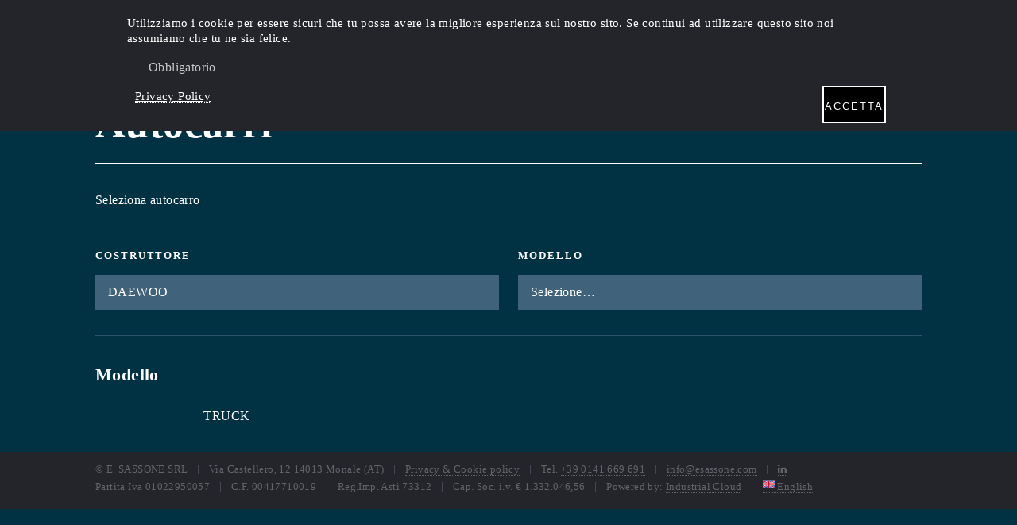

--- FILE ---
content_type: text/html; charset=utf-8
request_url: https://esassone.com/it/catalogues/trucks/daewoo
body_size: 4473
content:
<!DOCTYPE html><html><head><meta name="viewport" content="width=device-width,minimum-scale=1,initial-scale=1" class="next-head"/><meta charSet="utf-8" class="next-head"/><link href="/static/css/skel.css" rel="stylesheet" class="next-head"/><link href="https://cdnjs.cloudflare.com/ajax/libs/font-awesome/4.7.0/css/font-awesome.min.css" rel="stylesheet" class="next-head"/><link href="https://fonts.googleapis.com/css?family=Source+Sans+Pro:300,300i,600,600i" rel="stylesheet" class="next-head"/><link rel="icon" type="image/x-icon" href="/favicon.ico" class="next-head"/><title class="next-head">Autocarri</title><meta name="description" content="Sfoglia autocarri" class="next-head"/><link rel="preload" href="/_next/static/WiWjOYulQc4DxSrewvyLQ/pages/catalogues/models.js" as="script"/><link rel="preload" href="/_next/static/WiWjOYulQc4DxSrewvyLQ/pages/_app.js" as="script"/><link rel="preload" href="/_next/static/runtime/webpack-8ed9452df514b4d17d80.js" as="script"/><link rel="preload" href="/_next/static/chunks/commons.e32f822f49ae4b6f55f5.js" as="script"/><link rel="preload" href="/_next/static/runtime/main-81bfe1b3bc17bcdd1d4a.js" as="script"/><link rel="stylesheet" href="/_next/static/css/commons.8af9cea8.chunk.css"/></head><body><div id="__next"><div class="body  "><style>[object Object]</style><div id="wrapper"><header id="header" class="alt"><a class="logo" href="/it/"><svg width="100%" height="100%" viewBox="0 0 276 44" xmlns="http://www.w3.org/2000/svg" xml:space="preserve" style="fill-rule:evenodd;clip-rule:evenodd;stroke-linejoin:round;stroke-miterlimit:1.41421"><g transform="matrix(1,0,0,1,-0.317697,36.0238)"><text x="0.318px" y="0.304px" style="font-family:&quot;TimesNewRomanPS-BoldMT&quot;, &quot;Times New Roman&quot;, serif;font-weight:700;font-size:45.333px;fill:white">E. SASSONE</text><text x="265.833px" y="-20.236px" style="font-family:&quot;TimesNewRomanPS-BoldMT&quot;, &quot;Times New Roman&quot;, serif;font-weight:700;font-size:15.547px;fill:white">®</text></g></svg></a><nav id="navbar"><ul><li class="menu-link"><a href="/it/">Home</a></li><li class="menu-link"><a href="/it/catalogues">Cataloghi online</a></li><li class="menu-link"><a href="/it/downloads">Downloads</a></li><li class="menu-link"><a href="/it/videos">Video</a></li><li class="menu-link"><span class="dropdown"><a href="javascript:void(0)" class="dropbtn">Chi siamo</a><div class="dropdown-content"><a class="menu-link" href="/it/about">Azienda</a><a class="menu-link" href="/it/about/certificates">Certificati</a></div></span></li><li class="menu-link search"><form method="get" action="/it/search"><input type="search" name="search" id="code" placeholder="Codice o cross-reference" autoComplete="false"/></form></li><li class="menu-link mobile-menu"><a href="javascript:;">Menu<!-- --> <i class="fa fa-bars"></i></a></li></ul></nav></header><div><section id="banner"><div class="inner"><section id="breadcrumbs"><a href="/it/">Home</a> &gt; <a href="/it/catalogues">Cataloghi online</a> &gt; <a href="/it/catalogues/trucks">Autocarri</a> &gt; <!-- -->DAEWOO</section><header class="major"><h1>Autocarri</h1></header><p>Seleziona autocarro</p></div></section><section id="search"><div class="inner"><form method="post" action="#"><div class="row uniform"><div class="6u 12u(small)"><div class="field"><label for="manufacturer">Costruttore</label><select name="manufacturer" id="manufacturer" placeholder="Selezione…"><option value="">Selezione…</option><option disabled="">----</option><option value="astra">ASTRA</option><option value="avia">AVIA</option><option value="barkas">BARKAS</option><option value="bmc">BMC</option><option value="bova">BOVA</option><option selected="" value="daewoo">DAEWOO</option><option value="daf">DAF</option><option value="demag">DEMAG</option><option value="drӧgmӧller">DRӦGMӦLLER</option><option value="enasa">ENASA</option><option value="evobus">EVOBUS</option><option value="faun">FAUN</option><option value="hino">HINO</option><option value="hyundai">HYUNDAI</option><option value="ikarus">IKARUS</option><option value="irisbus">IRISBUS</option><option value="iveco">IVECO</option><option value="kamaz">KAMAZ</option><option value="kassbohrer">KÄSSBOHRER</option><option value="kavz">KAVZ</option><option value="king-long">KING LONG</option><option value="laz">LAZ</option><option value="liaz">LIAZ</option><option value="liebherr">LIEBHERR</option><option value="magirus-deutz">MAGIRUS-DEUTZ</option><option value="man">MAN</option><option value="maz">MAZ</option><option value="mercedes-benz">MERCEDES BENZ</option><option value="mitsubishi">MITSUBISHI</option><option value="mzkt">MZKT</option><option value="neoplan">NEOPLAN</option><option value="nissan">NISSAN</option><option value="osterreichische-automobilfabrik-oaf">ÖSTERREICHISCHE AUTOMOBILFABRIK (ÖAF)</option><option value="paz">PAZ</option><option value="renault-trucks">RENAULT TRUCKS</option><option value="robur">ROBUR</option><option value="scania">SCANIA</option><option value="setra">SETRA</option><option value="sinotruck-cnhtc">SINOTRUCK (CNHTC)</option><option value="sisu">SISU</option><option value="snvi">SNVI</option><option value="steyr">STEYR</option><option value="tam">TAM</option><option value="temsa">TEMSA</option><option value="van-hool">VAN HOOL</option><option value="volkswagen">VOLKSWAGEN</option><option value="volvo">VOLVO</option><option value="volvo-penta">VOLVO PENTA</option><option value="yamz">YaMZ</option><option value="yarovit">YAROVIT</option><option value="yutong">YUTONG</option><option value="zil">ZIL</option></select></div></div><div class="6u 12u(small)"><div class="field"><label for="model">Modello</label><select name="model" id="model" placeholder="Selezione…"><option value="">Selezione…</option><option disabled="">----</option><option value="truck">TRUCK</option></select></div></div></div></form><hr/><h3>Modello</h3><div class="row uniform" style="text-align:center"><div class="4u 12u(small)"><a href="/it/catalogues/trucks/daewoo/truck">TRUCK</a></div></div></div></section></div><footer id="footer" class="style1"><div class="inner"><ul class="copyright" style="margin-bottom:0"><li>© E. SASSONE SRL</li><li>Via Castellero, 12 14013 Monale (AT)</li><li><a href="/it/privacy">title</a></li><li>Tel. <a href="tel:+390141669691">+39 0141 669 691</a></li><li><a href="mailto:info@esassone.com">info@esassone.com</a></li><li><a href="https://www.linkedin.com/company/e-sassone-srl/"><i class="fa fa-linkedin"></i></a></li></ul><ul class="copyright"><li>Partita Iva 01022950057</li><li>C.F. 00417710019</li><li>Reg.Imp. Asti 73312</li><li>Cap. Soc. i.v. € 1.332.046,56</li><li>Powered by: <a href="https://www.industrial-cloud.com">Industrial Cloud</a></li><li><a href="/en"><img src="/static/images/flag-uk.svg" height="15" alt=""/> English</a></li></ul></div></footer></div><nav id="menu"><div class="inner"><ul class="links"><li><a href="/it/"><span>Home</span></a></li><li><a href="/it/catalogues"><span>Cataloghi online</span></a></li><li><a href="/it/downloads"><span>Downloads</span></a></li><li><a href="/it/videos"><span>Video</span></a></li><li><a href="/it/about"><span>Chi siamo</span></a></li><li><a href="/it/about/certificates"><span>Certificati</span></a></li></ul><form method="get" action="/it/search"><label for="search">Ricerca</label><input type="search" name="search" id="search" placeholder="Codice o cross-reference" autoComplete="false"/></form></div><a class="close" href="javascript:;">Chiudi</a></nav></div></div><script src="https://cdn.polyfill.io/v2/polyfill.min.js?features=Intl.~locale.it"></script><script></script><script id="__NEXT_DATA__" type="application/json">{"dataManager":"[]","props":{"pageProps":{"type":"trucks","manufacturers":[{"_id":"astra","name":"ASTRA"},{"_id":"avia","name":"AVIA"},{"_id":"barkas","name":"BARKAS"},{"_id":"bmc","name":"BMC"},{"_id":"bova","name":"BOVA"},{"_id":"daewoo","name":"DAEWOO"},{"_id":"daf","name":"DAF"},{"_id":"demag","name":"DEMAG"},{"_id":"drӧgmӧller","name":"DRӦGMӦLLER"},{"_id":"enasa","name":"ENASA"},{"_id":"evobus","name":"EVOBUS"},{"_id":"faun","name":"FAUN"},{"_id":"hino","name":"HINO"},{"_id":"hyundai","name":"HYUNDAI"},{"_id":"ikarus","name":"IKARUS"},{"_id":"irisbus","name":"IRISBUS"},{"_id":"iveco","name":"IVECO"},{"_id":"kamaz","name":"KAMAZ"},{"_id":"kassbohrer","name":"KÄSSBOHRER"},{"_id":"kavz","name":"KAVZ"},{"_id":"king-long","name":"KING LONG"},{"_id":"laz","name":"LAZ"},{"_id":"liaz","name":"LIAZ"},{"_id":"liebherr","name":"LIEBHERR"},{"_id":"magirus-deutz","name":"MAGIRUS-DEUTZ"},{"_id":"man","name":"MAN"},{"_id":"maz","name":"MAZ"},{"_id":"mercedes-benz","name":"MERCEDES BENZ"},{"_id":"mitsubishi","name":"MITSUBISHI"},{"_id":"mzkt","name":"MZKT"},{"_id":"neoplan","name":"NEOPLAN"},{"_id":"nissan","name":"NISSAN"},{"_id":"osterreichische-automobilfabrik-oaf","name":"ÖSTERREICHISCHE AUTOMOBILFABRIK (ÖAF)"},{"_id":"paz","name":"PAZ"},{"_id":"renault-trucks","name":"RENAULT TRUCKS"},{"_id":"robur","name":"ROBUR"},{"_id":"scania","name":"SCANIA"},{"_id":"setra","name":"SETRA"},{"_id":"sinotruck-cnhtc","name":"SINOTRUCK (CNHTC)"},{"_id":"sisu","name":"SISU"},{"_id":"snvi","name":"SNVI"},{"_id":"steyr","name":"STEYR"},{"_id":"tam","name":"TAM"},{"_id":"temsa","name":"TEMSA"},{"_id":"van-hool","name":"VAN HOOL"},{"_id":"volkswagen","name":"VOLKSWAGEN"},{"_id":"volvo","name":"VOLVO"},{"_id":"volvo-penta","name":"VOLVO PENTA"},{"_id":"yamz","name":"YaMZ"},{"_id":"yarovit","name":"YAROVIT"},{"_id":"yutong","name":"YUTONG"},{"_id":"zil","name":"ZIL"}],"manufacturer":"daewoo","models":[{"_id":"truck","name":"TRUCK"}],"i18n":null,"initialI18nStore":{"it":{"catalogues":{"title":"Cataloghi online","description":"Sfoglia i cataloghi online","supported_products":"Prodotti disponibili","torsion-dampers":{"title":"Giunti torsionali","description":"Sfoglia giunti torsionali","subtitle":"Seleziona giunto"},"trucks":{"title":"Autocarri","description":"Sfoglia autocarri","subtitle":"Seleziona autocarro"},"cars":{"title":"Autovetture","description":"Sfoglia autovetture","subtitle":"Seleziona autovettura"},"tractors":{"title":"Trattori","description":"Sfoglia trattori","subtitle":"Seleziona trattore"},"manufacturer":"Costruttore","model":"Modello","version":"Versione","versions":{"name":"Versione","engine":"Motore","chassis":"Telaio / Cambio","informations":"Informazioni","year":"Anno"},"vehicle_details":{"title":"Dettagli del veicolo","manufacturer":"Costruttore","model":"Modello","version":"Versione","engine":"Motore","chassis":"Telaio / Cambio","informations":"Informazioni","year":"Anno"},"vehicle_types":{"CAR":"Autovetture","TRUCK":"Autocarri","TRACTOR":"Trattori","EXCAVATOR":"Giunti torsianali"}},"common":{"meta":{"description":"Easily find the geographic data you need"},"loading":"Caricando…","search":"Ricerca…","download":"Scarica","close":"Chiudi","type":"Tipologia","value":"Valore","details":"Dettagli","choose":"Selezione…","yes":"Sì","not":"No","errors":{"title":"Errore {{code}}","unknown":"An unexpected error has occurred","http":{"404":"La pagina non può essere trovata"}},"breadcrumbs":{"home":"Home"},"menu":{"menu":"Menu","home":"Home","catalogues":"Cataloghi online","downloads":"Downloads","videos":"Video","about":"Chi siamo","company":"Azienda","certificates":"Certificati","search":"Ricerca"}},"home":{"title":"Fabbrica di frizioni","description":"E. SASSONE manufactures clutch plates since 1953, following step by step qualitative and technological evolution of the products.","subtitle":"Prodotte in Italia dal 1953"}},"en":{"catalogues":{"title":"Online catalogues","description":"Browse online catalogues","subtitle":"Choose type","supported_products":"Supported products","torsion-dampers":{"title":"Torsion dampers","description":"Browse torsion dampers","subtitle":"Choose torsion dampers"},"trucks":{"title":"Trucks","description":"Browse trucks","subtitle":"Choose truck"},"cars":{"title":"Cars","description":"Browse cars","subtitle":"Choose car"},"tractors":{"title":"Tractors","description":"Browse tractors","subtitle":"Choose tractor"},"manufacturer":"Manufacturer","model":"Model","version":"Version","versions":{"name":"Version","engine":"Engine","chassis":"Chassis / Gearbox","informations":"Information","year":"Year"},"vehicle_details":{"title":"Vehicle details","manufacturer":"Manufacturer","model":"Model","version":"Version","engine":"Engine","chassis":"Chassis / Gearbox","informations":"Information","year":"Year"},"vehicle_types":{"CAR":"Car","TRUCK":"Truck","TRACTOR":"Tractor","EXCAVATOR":"Torsion damper"}},"common":{"meta":{"description":"Easily find the geographic data you need"},"loading":"Loading…","search":"Search…","download":"Download","close":"Close","type":"Type","value":"Value","details":"Details","choose":"Choose…","yes":"Yes","not":"Not","errors":{"title":"Error {{code}}","unknown":"An unexpected error has occurred","http":{"404":"This page could not be found"}},"breadcrumbs":{"home":"Home"},"menu":{"menu":"Menu","home":"Home","catalogues":"Online catalogue","downloads":"Downloads","videos":"Videos","about":"About us","company":"Company","certificates":"Certificates","search":"Search"}},"home":{"title":"Clutch manufacturer","description":"E. SASSONE manufactures clutch plates since 1953, following step by step qualitative and technological evolution of the products.","subtitle":"Made in Italy since 1953"}}},"initialLanguage":"it"},"languageContext":{"language":"it","url":"/it/catalogues/trucks/daewoo"}},"page":"/catalogues/models","query":{"type":"trucks","manufacturer":"daewoo"},"buildId":"WiWjOYulQc4DxSrewvyLQ","dynamicBuildId":false}</script><script async="" id="__NEXT_PAGE__/catalogues/models" src="/_next/static/WiWjOYulQc4DxSrewvyLQ/pages/catalogues/models.js"></script><script async="" id="__NEXT_PAGE__/_app" src="/_next/static/WiWjOYulQc4DxSrewvyLQ/pages/_app.js"></script><script src="/_next/static/runtime/webpack-8ed9452df514b4d17d80.js" async=""></script><script src="/_next/static/chunks/commons.e32f822f49ae4b6f55f5.js" async=""></script><script src="/_next/static/runtime/main-81bfe1b3bc17bcdd1d4a.js" async=""></script></body></html>

--- FILE ---
content_type: text/css; charset=UTF-8
request_url: https://esassone.com/static/css/skel.css
body_size: 2162
content:

/* Grid */
.row {
  border-bottom: solid 1px transparent;
  -moz-box-sizing: border-box;
  -webkit-box-sizing: border-box;
  box-sizing: border-box; }

.row > * {
  float: left;
  -moz-box-sizing: border-box;
  -webkit-box-sizing: border-box;
  box-sizing: border-box; }

.row:after, .row:before {
  content: '';
  display: block;
  clear: both;
  height: 0; }

.row.uniform > * > :first-child {
  margin-top: 0; }

.row.uniform > * > :last-child {
  margin-bottom: 0; }

.row.\30 \25 > * {
  padding: 0 0 0 0em; }

.row.\30 \25 {
  margin: 0 0 -1px 0em; }

.row.uniform.\30 \25 > * {
  padding: 0em 0 0 0em; }

.row.uniform.\30 \25 {
  margin: 0em 0 -1px 0em; }

.row > * {
  padding: 0 0 0 2em; }

.row {
  margin: 0 0 -1px -2em; }

.row.uniform > * {
  padding: 2em 0 0 2em; }

.row.uniform {
  margin: -2em 0 -1px -2em; }

.row.\32 00\25 > * {
  padding: 0 0 0 4em; }

.row.\32 00\25 {
  margin: 0 0 -1px -4em; }

.row.uniform.\32 00\25 > * {
  padding: 4em 0 0 4em; }

.row.uniform.\32 00\25 {
  margin: -4em 0 -1px -4em; }

.row.\31 50\25 > * {
  padding: 0 0 0 3em; }

.row.\31 50\25 {
  margin: 0 0 -1px -3em; }

.row.uniform.\31 50\25 > * {
  padding: 3em 0 0 3em; }

.row.uniform.\31 50\25 {
  margin: -3em 0 -1px -3em; }

.row.\35 0\25 > * {
  padding: 0 0 0 1em; }

.row.\35 0\25 {
  margin: 0 0 -1px -1em; }

.row.uniform.\35 0\25 > * {
  padding: 1em 0 0 1em; }

.row.uniform.\35 0\25 {
  margin: -1em 0 -1px -1em; }

.row.\32 5\25 > * {
  padding: 0 0 0 0.5em; }

.row.\32 5\25 {
  margin: 0 0 -1px -0.5em; }

.row.uniform.\32 5\25 > * {
  padding: 0.5em 0 0 0.5em; }

.row.uniform.\32 5\25 {
  margin: -0.5em 0 -1px -0.5em; }

.\31 2u, .\31 2u\24 {
  width: 100%;
  clear: none;
  margin-left: 0; }

.\31 1u, .\31 1u\24 {
  width: 91.6666666667%;
  clear: none;
  margin-left: 0; }

.\31 0u, .\31 0u\24 {
  width: 83.3333333333%;
  clear: none;
  margin-left: 0; }

.\39 u, .\39 u\24 {
  width: 75%;
  clear: none;
  margin-left: 0; }

.\38 u, .\38 u\24 {
  width: 66.6666666667%;
  clear: none;
  margin-left: 0; }

.\37 u, .\37 u\24 {
  width: 58.3333333333%;
  clear: none;
  margin-left: 0; }

.\36 u, .\36 u\24 {
  width: 50%;
  clear: none;
  margin-left: 0; }

.\35 u, .\35 u\24 {
  width: 41.6666666667%;
  clear: none;
  margin-left: 0; }

.\34 u, .\34 u\24 {
  width: 33.3333333333%;
  clear: none;
  margin-left: 0; }

.\33 u, .\33 u\24 {
  width: 25%;
  clear: none;
  margin-left: 0; }

.\32 u, .\32 u\24 {
  width: 16.6666666667%;
  clear: none;
  margin-left: 0; }

.\31 u, .\31 u\24 {
  width: 8.3333333333%;
  clear: none;
  margin-left: 0; }

.\31 2u\24 + *,
.\31 1u\24 + *,
.\31 0u\24 + *,
.\39 u\24 + *,
.\38 u\24 + *,
.\37 u\24 + *,
.\36 u\24 + *,
.\35 u\24 + *,
.\34 u\24 + *,
.\33 u\24 + *,
.\32 u\24 + *,
.\31 u\24 + * {
  clear: left; }

.\-11u {
  margin-left: 91.6666666667%; }

.\-10u {
  margin-left: 83.3333333333%; }

.\-9u {
  margin-left: 75%; }

.\-8u {
  margin-left: 66.6666666667%; }

.\-7u {
  margin-left: 58.3333333333%; }

.\-6u {
  margin-left: 50%; }

.\-5u {
  margin-left: 41.6666666667%; }

.\-4u {
  margin-left: 33.3333333333%; }

.\-3u {
  margin-left: 25%; }

.\-2u {
  margin-left: 16.6666666667%; }

.\-1u {
  margin-left: 8.3333333333%; }

@media screen and (max-width: 1680px) {
  .row > * {
    padding: 0 0 0 2em; }
  .row {
    margin: 0 0 -1px -2em; }
  .row.uniform > * {
    padding: 2em 0 0 2em; }
  .row.uniform {
    margin: -2em 0 -1px -2em; }
  .row.\32 00\25 > * {
    padding: 0 0 0 4em; }
  .row.\32 00\25 {
    margin: 0 0 -1px -4em; }
  .row.uniform.\32 00\25 > * {
    padding: 4em 0 0 4em; }
  .row.uniform.\32 00\25 {
    margin: -4em 0 -1px -4em; }
  .row.\31 50\25 > * {
    padding: 0 0 0 3em; }
  .row.\31 50\25 {
    margin: 0 0 -1px -3em; }
  .row.uniform.\31 50\25 > * {
    padding: 3em 0 0 3em; }
  .row.uniform.\31 50\25 {
    margin: -3em 0 -1px -3em; }
  .row.\35 0\25 > * {
    padding: 0 0 0 1em; }
  .row.\35 0\25 {
    margin: 0 0 -1px -1em; }
  .row.uniform.\35 0\25 > * {
    padding: 1em 0 0 1em; }
  .row.uniform.\35 0\25 {
    margin: -1em 0 -1px -1em; }
  .row.\32 5\25 > * {
    padding: 0 0 0 0.5em; }
  .row.\32 5\25 {
    margin: 0 0 -1px -0.5em; }
  .row.uniform.\32 5\25 > * {
    padding: 0.5em 0 0 0.5em; }
  .row.uniform.\32 5\25 {
    margin: -0.5em 0 -1px -0.5em; }
  .\31 2u\28xlarge\29, .\31 2u\24\28xlarge\29 {
    width: 100%;
    clear: none;
    margin-left: 0; }
  .\31 1u\28xlarge\29, .\31 1u\24\28xlarge\29 {
    width: 91.6666666667%;
    clear: none;
    margin-left: 0; }
  .\31 0u\28xlarge\29, .\31 0u\24\28xlarge\29 {
    width: 83.3333333333%;
    clear: none;
    margin-left: 0; }
  .\39 u\28xlarge\29, .\39 u\24\28xlarge\29 {
    width: 75%;
    clear: none;
    margin-left: 0; }
  .\38 u\28xlarge\29, .\38 u\24\28xlarge\29 {
    width: 66.6666666667%;
    clear: none;
    margin-left: 0; }
  .\37 u\28xlarge\29, .\37 u\24\28xlarge\29 {
    width: 58.3333333333%;
    clear: none;
    margin-left: 0; }
  .\36 u\28xlarge\29, .\36 u\24\28xlarge\29 {
    width: 50%;
    clear: none;
    margin-left: 0; }
  .\35 u\28xlarge\29, .\35 u\24\28xlarge\29 {
    width: 41.6666666667%;
    clear: none;
    margin-left: 0; }
  .\34 u\28xlarge\29, .\34 u\24\28xlarge\29 {
    width: 33.3333333333%;
    clear: none;
    margin-left: 0; }
  .\33 u\28xlarge\29, .\33 u\24\28xlarge\29 {
    width: 25%;
    clear: none;
    margin-left: 0; }
  .\32 u\28xlarge\29, .\32 u\24\28xlarge\29 {
    width: 16.6666666667%;
    clear: none;
    margin-left: 0; }
  .\31 u\28xlarge\29, .\31 u\24\28xlarge\29 {
    width: 8.3333333333%;
    clear: none;
    margin-left: 0; }
  .\31 2u\24\28xlarge\29 + *,
  .\31 1u\24\28xlarge\29 + *,
  .\31 0u\24\28xlarge\29 + *,
  .\39 u\24\28xlarge\29 + *,
  .\38 u\24\28xlarge\29 + *,
  .\37 u\24\28xlarge\29 + *,
  .\36 u\24\28xlarge\29 + *,
  .\35 u\24\28xlarge\29 + *,
  .\34 u\24\28xlarge\29 + *,
  .\33 u\24\28xlarge\29 + *,
  .\32 u\24\28xlarge\29 + *,
  .\31 u\24\28xlarge\29 + * {
    clear: left; }
  .\-11u\28xlarge\29 {
    margin-left: 91.6666666667%; }
  .\-10u\28xlarge\29 {
    margin-left: 83.3333333333%; }
  .\-9u\28xlarge\29 {
    margin-left: 75%; }
  .\-8u\28xlarge\29 {
    margin-left: 66.6666666667%; }
  .\-7u\28xlarge\29 {
    margin-left: 58.3333333333%; }
  .\-6u\28xlarge\29 {
    margin-left: 50%; }
  .\-5u\28xlarge\29 {
    margin-left: 41.6666666667%; }
  .\-4u\28xlarge\29 {
    margin-left: 33.3333333333%; }
  .\-3u\28xlarge\29 {
    margin-left: 25%; }
  .\-2u\28xlarge\29 {
    margin-left: 16.6666666667%; }
  .\-1u\28xlarge\29 {
    margin-left: 8.3333333333%; } }

@media screen and (max-width: 1280px) {
  .row > * {
    padding: 0 0 0 1.5em; }
  .row {
    margin: 0 0 -1px -1.5em; }
  .row.uniform > * {
    padding: 1.5em 0 0 1.5em; }
  .row.uniform {
    margin: -1.5em 0 -1px -1.5em; }
  .row.\32 00\25 > * {
    padding: 0 0 0 3em; }
  .row.\32 00\25 {
    margin: 0 0 -1px -3em; }
  .row.uniform.\32 00\25 > * {
    padding: 3em 0 0 3em; }
  .row.uniform.\32 00\25 {
    margin: -3em 0 -1px -3em; }
  .row.\31 50\25 > * {
    padding: 0 0 0 2.25em; }
  .row.\31 50\25 {
    margin: 0 0 -1px -2.25em; }
  .row.uniform.\31 50\25 > * {
    padding: 2.25em 0 0 2.25em; }
  .row.uniform.\31 50\25 {
    margin: -2.25em 0 -1px -2.25em; }
  .row.\35 0\25 > * {
    padding: 0 0 0 0.75em; }
  .row.\35 0\25 {
    margin: 0 0 -1px -0.75em; }
  .row.uniform.\35 0\25 > * {
    padding: 0.75em 0 0 0.75em; }
  .row.uniform.\35 0\25 {
    margin: -0.75em 0 -1px -0.75em; }
  .row.\32 5\25 > * {
    padding: 0 0 0 0.375em; }
  .row.\32 5\25 {
    margin: 0 0 -1px -0.375em; }
  .row.uniform.\32 5\25 > * {
    padding: 0.375em 0 0 0.375em; }
  .row.uniform.\32 5\25 {
    margin: -0.375em 0 -1px -0.375em; }
  .\31 2u\28large\29, .\31 2u\24\28large\29 {
    width: 100%;
    clear: none;
    margin-left: 0; }
  .\31 1u\28large\29, .\31 1u\24\28large\29 {
    width: 91.6666666667%;
    clear: none;
    margin-left: 0; }
  .\31 0u\28large\29, .\31 0u\24\28large\29 {
    width: 83.3333333333%;
    clear: none;
    margin-left: 0; }
  .\39 u\28large\29, .\39 u\24\28large\29 {
    width: 75%;
    clear: none;
    margin-left: 0; }
  .\38 u\28large\29, .\38 u\24\28large\29 {
    width: 66.6666666667%;
    clear: none;
    margin-left: 0; }
  .\37 u\28large\29, .\37 u\24\28large\29 {
    width: 58.3333333333%;
    clear: none;
    margin-left: 0; }
  .\36 u\28large\29, .\36 u\24\28large\29 {
    width: 50%;
    clear: none;
    margin-left: 0; }
  .\35 u\28large\29, .\35 u\24\28large\29 {
    width: 41.6666666667%;
    clear: none;
    margin-left: 0; }
  .\34 u\28large\29, .\34 u\24\28large\29 {
    width: 33.3333333333%;
    clear: none;
    margin-left: 0; }
  .\33 u\28large\29, .\33 u\24\28large\29 {
    width: 25%;
    clear: none;
    margin-left: 0; }
  .\32 u\28large\29, .\32 u\24\28large\29 {
    width: 16.6666666667%;
    clear: none;
    margin-left: 0; }
  .\31 u\28large\29, .\31 u\24\28large\29 {
    width: 8.3333333333%;
    clear: none;
    margin-left: 0; }
  .\31 2u\24\28large\29 + *,
  .\31 1u\24\28large\29 + *,
  .\31 0u\24\28large\29 + *,
  .\39 u\24\28large\29 + *,
  .\38 u\24\28large\29 + *,
  .\37 u\24\28large\29 + *,
  .\36 u\24\28large\29 + *,
  .\35 u\24\28large\29 + *,
  .\34 u\24\28large\29 + *,
  .\33 u\24\28large\29 + *,
  .\32 u\24\28large\29 + *,
  .\31 u\24\28large\29 + * {
    clear: left; }
  .\-11u\28large\29 {
    margin-left: 91.6666666667%; }
  .\-10u\28large\29 {
    margin-left: 83.3333333333%; }
  .\-9u\28large\29 {
    margin-left: 75%; }
  .\-8u\28large\29 {
    margin-left: 66.6666666667%; }
  .\-7u\28large\29 {
    margin-left: 58.3333333333%; }
  .\-6u\28large\29 {
    margin-left: 50%; }
  .\-5u\28large\29 {
    margin-left: 41.6666666667%; }
  .\-4u\28large\29 {
    margin-left: 33.3333333333%; }
  .\-3u\28large\29 {
    margin-left: 25%; }
  .\-2u\28large\29 {
    margin-left: 16.6666666667%; }
  .\-1u\28large\29 {
    margin-left: 8.3333333333%; } }

@media screen and (max-width: 980px) {
  .row > * {
    padding: 0 0 0 1.5em; }
  .row {
    margin: 0 0 -1px -1.5em; }
  .row.uniform > * {
    padding: 1.5em 0 0 1.5em; }
  .row.uniform {
    margin: -1.5em 0 -1px -1.5em; }
  .row.\32 00\25 > * {
    padding: 0 0 0 3em; }
  .row.\32 00\25 {
    margin: 0 0 -1px -3em; }
  .row.uniform.\32 00\25 > * {
    padding: 3em 0 0 3em; }
  .row.uniform.\32 00\25 {
    margin: -3em 0 -1px -3em; }
  .row.\31 50\25 > * {
    padding: 0 0 0 2.25em; }
  .row.\31 50\25 {
    margin: 0 0 -1px -2.25em; }
  .row.uniform.\31 50\25 > * {
    padding: 2.25em 0 0 2.25em; }
  .row.uniform.\31 50\25 {
    margin: -2.25em 0 -1px -2.25em; }
  .row.\35 0\25 > * {
    padding: 0 0 0 0.75em; }
  .row.\35 0\25 {
    margin: 0 0 -1px -0.75em; }
  .row.uniform.\35 0\25 > * {
    padding: 0.75em 0 0 0.75em; }
  .row.uniform.\35 0\25 {
    margin: -0.75em 0 -1px -0.75em; }
  .row.\32 5\25 > * {
    padding: 0 0 0 0.375em; }
  .row.\32 5\25 {
    margin: 0 0 -1px -0.375em; }
  .row.uniform.\32 5\25 > * {
    padding: 0.375em 0 0 0.375em; }
  .row.uniform.\32 5\25 {
    margin: -0.375em 0 -1px -0.375em; }
  .\31 2u\28medium\29, .\31 2u\24\28medium\29 {
    width: 100%;
    clear: none;
    margin-left: 0; }
  .\31 1u\28medium\29, .\31 1u\24\28medium\29 {
    width: 91.6666666667%;
    clear: none;
    margin-left: 0; }
  .\31 0u\28medium\29, .\31 0u\24\28medium\29 {
    width: 83.3333333333%;
    clear: none;
    margin-left: 0; }
  .\39 u\28medium\29, .\39 u\24\28medium\29 {
    width: 75%;
    clear: none;
    margin-left: 0; }
  .\38 u\28medium\29, .\38 u\24\28medium\29 {
    width: 66.6666666667%;
    clear: none;
    margin-left: 0; }
  .\37 u\28medium\29, .\37 u\24\28medium\29 {
    width: 58.3333333333%;
    clear: none;
    margin-left: 0; }
  .\36 u\28medium\29, .\36 u\24\28medium\29 {
    width: 50%;
    clear: none;
    margin-left: 0; }
  .\35 u\28medium\29, .\35 u\24\28medium\29 {
    width: 41.6666666667%;
    clear: none;
    margin-left: 0; }
  .\34 u\28medium\29, .\34 u\24\28medium\29 {
    width: 33.3333333333%;
    clear: none;
    margin-left: 0; }
  .\33 u\28medium\29, .\33 u\24\28medium\29 {
    width: 25%;
    clear: none;
    margin-left: 0; }
  .\32 u\28medium\29, .\32 u\24\28medium\29 {
    width: 16.6666666667%;
    clear: none;
    margin-left: 0; }
  .\31 u\28medium\29, .\31 u\24\28medium\29 {
    width: 8.3333333333%;
    clear: none;
    margin-left: 0; }
  .\31 2u\24\28medium\29 + *,
  .\31 1u\24\28medium\29 + *,
  .\31 0u\24\28medium\29 + *,
  .\39 u\24\28medium\29 + *,
  .\38 u\24\28medium\29 + *,
  .\37 u\24\28medium\29 + *,
  .\36 u\24\28medium\29 + *,
  .\35 u\24\28medium\29 + *,
  .\34 u\24\28medium\29 + *,
  .\33 u\24\28medium\29 + *,
  .\32 u\24\28medium\29 + *,
  .\31 u\24\28medium\29 + * {
    clear: left; }
  .\-11u\28medium\29 {
    margin-left: 91.6666666667%; }
  .\-10u\28medium\29 {
    margin-left: 83.3333333333%; }
  .\-9u\28medium\29 {
    margin-left: 75%; }
  .\-8u\28medium\29 {
    margin-left: 66.6666666667%; }
  .\-7u\28medium\29 {
    margin-left: 58.3333333333%; }
  .\-6u\28medium\29 {
    margin-left: 50%; }
  .\-5u\28medium\29 {
    margin-left: 41.6666666667%; }
  .\-4u\28medium\29 {
    margin-left: 33.3333333333%; }
  .\-3u\28medium\29 {
    margin-left: 25%; }
  .\-2u\28medium\29 {
    margin-left: 16.6666666667%; }
  .\-1u\28medium\29 {
    margin-left: 8.3333333333%; } }

@media screen and (max-width: 736px) {
  .row > * {
    padding: 0 0 0 1.25em; }
  .row {
    margin: 0 0 -1px -1.25em; }
  .row.uniform > * {
    padding: 1.25em 0 0 1.25em; }
  .row.uniform {
    margin: -1.25em 0 -1px -1.25em; }
  .row.\32 00\25 > * {
    padding: 0 0 0 2.5em; }
  .row.\32 00\25 {
    margin: 0 0 -1px -2.5em; }
  .row.uniform.\32 00\25 > * {
    padding: 2.5em 0 0 2.5em; }
  .row.uniform.\32 00\25 {
    margin: -2.5em 0 -1px -2.5em; }
  .row.\31 50\25 > * {
    padding: 0 0 0 1.875em; }
  .row.\31 50\25 {
    margin: 0 0 -1px -1.875em; }
  .row.uniform.\31 50\25 > * {
    padding: 1.875em 0 0 1.875em; }
  .row.uniform.\31 50\25 {
    margin: -1.875em 0 -1px -1.875em; }
  .row.\35 0\25 > * {
    padding: 0 0 0 0.625em; }
  .row.\35 0\25 {
    margin: 0 0 -1px -0.625em; }
  .row.uniform.\35 0\25 > * {
    padding: 0.625em 0 0 0.625em; }
  .row.uniform.\35 0\25 {
    margin: -0.625em 0 -1px -0.625em; }
  .row.\32 5\25 > * {
    padding: 0 0 0 0.3125em; }
  .row.\32 5\25 {
    margin: 0 0 -1px -0.3125em; }
  .row.uniform.\32 5\25 > * {
    padding: 0.3125em 0 0 0.3125em; }
  .row.uniform.\32 5\25 {
    margin: -0.3125em 0 -1px -0.3125em; }
  .\31 2u\28small\29, .\31 2u\24\28small\29 {
    width: 100%;
    clear: none;
    margin-left: 0; }
  .\31 1u\28small\29, .\31 1u\24\28small\29 {
    width: 91.6666666667%;
    clear: none;
    margin-left: 0; }
  .\31 0u\28small\29, .\31 0u\24\28small\29 {
    width: 83.3333333333%;
    clear: none;
    margin-left: 0; }
  .\39 u\28small\29, .\39 u\24\28small\29 {
    width: 75%;
    clear: none;
    margin-left: 0; }
  .\38 u\28small\29, .\38 u\24\28small\29 {
    width: 66.6666666667%;
    clear: none;
    margin-left: 0; }
  .\37 u\28small\29, .\37 u\24\28small\29 {
    width: 58.3333333333%;
    clear: none;
    margin-left: 0; }
  .\36 u\28small\29, .\36 u\24\28small\29 {
    width: 50%;
    clear: none;
    margin-left: 0; }
  .\35 u\28small\29, .\35 u\24\28small\29 {
    width: 41.6666666667%;
    clear: none;
    margin-left: 0; }
  .\34 u\28small\29, .\34 u\24\28small\29 {
    width: 33.3333333333%;
    clear: none;
    margin-left: 0; }
  .\33 u\28small\29, .\33 u\24\28small\29 {
    width: 25%;
    clear: none;
    margin-left: 0; }
  .\32 u\28small\29, .\32 u\24\28small\29 {
    width: 16.6666666667%;
    clear: none;
    margin-left: 0; }
  .\31 u\28small\29, .\31 u\24\28small\29 {
    width: 8.3333333333%;
    clear: none;
    margin-left: 0; }
  .\31 2u\24\28small\29 + *,
  .\31 1u\24\28small\29 + *,
  .\31 0u\24\28small\29 + *,
  .\39 u\24\28small\29 + *,
  .\38 u\24\28small\29 + *,
  .\37 u\24\28small\29 + *,
  .\36 u\24\28small\29 + *,
  .\35 u\24\28small\29 + *,
  .\34 u\24\28small\29 + *,
  .\33 u\24\28small\29 + *,
  .\32 u\24\28small\29 + *,
  .\31 u\24\28small\29 + * {
    clear: left; }
  .\-11u\28small\29 {
    margin-left: 91.6666666667%; }
  .\-10u\28small\29 {
    margin-left: 83.3333333333%; }
  .\-9u\28small\29 {
    margin-left: 75%; }
  .\-8u\28small\29 {
    margin-left: 66.6666666667%; }
  .\-7u\28small\29 {
    margin-left: 58.3333333333%; }
  .\-6u\28small\29 {
    margin-left: 50%; }
  .\-5u\28small\29 {
    margin-left: 41.6666666667%; }
  .\-4u\28small\29 {
    margin-left: 33.3333333333%; }
  .\-3u\28small\29 {
    margin-left: 25%; }
  .\-2u\28small\29 {
    margin-left: 16.6666666667%; }
  .\-1u\28small\29 {
    margin-left: 8.3333333333%; } }

@media screen and (max-width: 480px) {
  .row > * {
    padding: 0 0 0 1.25em; }
  .row {
    margin: 0 0 -1px -1.25em; }
  .row.uniform > * {
    padding: 1.25em 0 0 1.25em; }
  .row.uniform {
    margin: -1.25em 0 -1px -1.25em; }
  .row.\32 00\25 > * {
    padding: 0 0 0 2.5em; }
  .row.\32 00\25 {
    margin: 0 0 -1px -2.5em; }
  .row.uniform.\32 00\25 > * {
    padding: 2.5em 0 0 2.5em; }
  .row.uniform.\32 00\25 {
    margin: -2.5em 0 -1px -2.5em; }
  .row.\31 50\25 > * {
    padding: 0 0 0 1.875em; }
  .row.\31 50\25 {
    margin: 0 0 -1px -1.875em; }
  .row.uniform.\31 50\25 > * {
    padding: 1.875em 0 0 1.875em; }
  .row.uniform.\31 50\25 {
    margin: -1.875em 0 -1px -1.875em; }
  .row.\35 0\25 > * {
    padding: 0 0 0 0.625em; }
  .row.\35 0\25 {
    margin: 0 0 -1px -0.625em; }
  .row.uniform.\35 0\25 > * {
    padding: 0.625em 0 0 0.625em; }
  .row.uniform.\35 0\25 {
    margin: -0.625em 0 -1px -0.625em; }
  .row.\32 5\25 > * {
    padding: 0 0 0 0.3125em; }
  .row.\32 5\25 {
    margin: 0 0 -1px -0.3125em; }
  .row.uniform.\32 5\25 > * {
    padding: 0.3125em 0 0 0.3125em; }
  .row.uniform.\32 5\25 {
    margin: -0.3125em 0 -1px -0.3125em; }
  .\31 2u\28xsmall\29, .\31 2u\24\28xsmall\29 {
    width: 100%;
    clear: none;
    margin-left: 0; }
  .\31 1u\28xsmall\29, .\31 1u\24\28xsmall\29 {
    width: 91.6666666667%;
    clear: none;
    margin-left: 0; }
  .\31 0u\28xsmall\29, .\31 0u\24\28xsmall\29 {
    width: 83.3333333333%;
    clear: none;
    margin-left: 0; }
  .\39 u\28xsmall\29, .\39 u\24\28xsmall\29 {
    width: 75%;
    clear: none;
    margin-left: 0; }
  .\38 u\28xsmall\29, .\38 u\24\28xsmall\29 {
    width: 66.6666666667%;
    clear: none;
    margin-left: 0; }
  .\37 u\28xsmall\29, .\37 u\24\28xsmall\29 {
    width: 58.3333333333%;
    clear: none;
    margin-left: 0; }
  .\36 u\28xsmall\29, .\36 u\24\28xsmall\29 {
    width: 50%;
    clear: none;
    margin-left: 0; }
  .\35 u\28xsmall\29, .\35 u\24\28xsmall\29 {
    width: 41.6666666667%;
    clear: none;
    margin-left: 0; }
  .\34 u\28xsmall\29, .\34 u\24\28xsmall\29 {
    width: 33.3333333333%;
    clear: none;
    margin-left: 0; }
  .\33 u\28xsmall\29, .\33 u\24\28xsmall\29 {
    width: 25%;
    clear: none;
    margin-left: 0; }
  .\32 u\28xsmall\29, .\32 u\24\28xsmall\29 {
    width: 16.6666666667%;
    clear: none;
    margin-left: 0; }
  .\31 u\28xsmall\29, .\31 u\24\28xsmall\29 {
    width: 8.3333333333%;
    clear: none;
    margin-left: 0; }
  .\31 2u\24\28xsmall\29 + *,
  .\31 1u\24\28xsmall\29 + *,
  .\31 0u\24\28xsmall\29 + *,
  .\39 u\24\28xsmall\29 + *,
  .\38 u\24\28xsmall\29 + *,
  .\37 u\24\28xsmall\29 + *,
  .\36 u\24\28xsmall\29 + *,
  .\35 u\24\28xsmall\29 + *,
  .\34 u\24\28xsmall\29 + *,
  .\33 u\24\28xsmall\29 + *,
  .\32 u\24\28xsmall\29 + *,
  .\31 u\24\28xsmall\29 + * {
    clear: left; }
  .\-11u\28xsmall\29 {
    margin-left: 91.6666666667%; }
  .\-10u\28xsmall\29 {
    margin-left: 83.3333333333%; }
  .\-9u\28xsmall\29 {
    margin-left: 75%; }
  .\-8u\28xsmall\29 {
    margin-left: 66.6666666667%; }
  .\-7u\28xsmall\29 {
    margin-left: 58.3333333333%; }
  .\-6u\28xsmall\29 {
    margin-left: 50%; }
  .\-5u\28xsmall\29 {
    margin-left: 41.6666666667%; }
  .\-4u\28xsmall\29 {
    margin-left: 33.3333333333%; }
  .\-3u\28xsmall\29 {
    margin-left: 25%; }
  .\-2u\28xsmall\29 {
    margin-left: 16.6666666667%; }
  .\-1u\28xsmall\29 {
    margin-left: 8.3333333333%; } }

@media screen and (max-width: 360px) {
  .row > * {
    padding: 0 0 0 1.25em; }
  .row {
    margin: 0 0 -1px -1.25em; }
  .row.uniform > * {
    padding: 1.25em 0 0 1.25em; }
  .row.uniform {
    margin: -1.25em 0 -1px -1.25em; }
  .row.\32 00\25 > * {
    padding: 0 0 0 2.5em; }
  .row.\32 00\25 {
    margin: 0 0 -1px -2.5em; }
  .row.uniform.\32 00\25 > * {
    padding: 2.5em 0 0 2.5em; }
  .row.uniform.\32 00\25 {
    margin: -2.5em 0 -1px -2.5em; }
  .row.\31 50\25 > * {
    padding: 0 0 0 1.875em; }
  .row.\31 50\25 {
    margin: 0 0 -1px -1.875em; }
  .row.uniform.\31 50\25 > * {
    padding: 1.875em 0 0 1.875em; }
  .row.uniform.\31 50\25 {
    margin: -1.875em 0 -1px -1.875em; }
  .row.\35 0\25 > * {
    padding: 0 0 0 0.625em; }
  .row.\35 0\25 {
    margin: 0 0 -1px -0.625em; }
  .row.uniform.\35 0\25 > * {
    padding: 0.625em 0 0 0.625em; }
  .row.uniform.\35 0\25 {
    margin: -0.625em 0 -1px -0.625em; }
  .row.\32 5\25 > * {
    padding: 0 0 0 0.3125em; }
  .row.\32 5\25 {
    margin: 0 0 -1px -0.3125em; }
  .row.uniform.\32 5\25 > * {
    padding: 0.3125em 0 0 0.3125em; }
  .row.uniform.\32 5\25 {
    margin: -0.3125em 0 -1px -0.3125em; }
  .\31 2u\28xxsmall\29, .\31 2u\24\28xxsmall\29 {
    width: 100%;
    clear: none;
    margin-left: 0; }
  .\31 1u\28xxsmall\29, .\31 1u\24\28xxsmall\29 {
    width: 91.6666666667%;
    clear: none;
    margin-left: 0; }
  .\31 0u\28xxsmall\29, .\31 0u\24\28xxsmall\29 {
    width: 83.3333333333%;
    clear: none;
    margin-left: 0; }
  .\39 u\28xxsmall\29, .\39 u\24\28xxsmall\29 {
    width: 75%;
    clear: none;
    margin-left: 0; }
  .\38 u\28xxsmall\29, .\38 u\24\28xxsmall\29 {
    width: 66.6666666667%;
    clear: none;
    margin-left: 0; }
  .\37 u\28xxsmall\29, .\37 u\24\28xxsmall\29 {
    width: 58.3333333333%;
    clear: none;
    margin-left: 0; }
  .\36 u\28xxsmall\29, .\36 u\24\28xxsmall\29 {
    width: 50%;
    clear: none;
    margin-left: 0; }
  .\35 u\28xxsmall\29, .\35 u\24\28xxsmall\29 {
    width: 41.6666666667%;
    clear: none;
    margin-left: 0; }
  .\34 u\28xxsmall\29, .\34 u\24\28xxsmall\29 {
    width: 33.3333333333%;
    clear: none;
    margin-left: 0; }
  .\33 u\28xxsmall\29, .\33 u\24\28xxsmall\29 {
    width: 25%;
    clear: none;
    margin-left: 0; }
  .\32 u\28xxsmall\29, .\32 u\24\28xxsmall\29 {
    width: 16.6666666667%;
    clear: none;
    margin-left: 0; }
  .\31 u\28xxsmall\29, .\31 u\24\28xxsmall\29 {
    width: 8.3333333333%;
    clear: none;
    margin-left: 0; }
  .\31 2u\24\28xxsmall\29 + *,
  .\31 1u\24\28xxsmall\29 + *,
  .\31 0u\24\28xxsmall\29 + *,
  .\39 u\24\28xxsmall\29 + *,
  .\38 u\24\28xxsmall\29 + *,
  .\37 u\24\28xxsmall\29 + *,
  .\36 u\24\28xxsmall\29 + *,
  .\35 u\24\28xxsmall\29 + *,
  .\34 u\24\28xxsmall\29 + *,
  .\33 u\24\28xxsmall\29 + *,
  .\32 u\24\28xxsmall\29 + *,
  .\31 u\24\28xxsmall\29 + * {
    clear: left; }
  .\-11u\28xxsmall\29 {
    margin-left: 91.6666666667%; }
  .\-10u\28xxsmall\29 {
    margin-left: 83.3333333333%; }
  .\-9u\28xxsmall\29 {
    margin-left: 75%; }
  .\-8u\28xxsmall\29 {
    margin-left: 66.6666666667%; }
  .\-7u\28xxsmall\29 {
    margin-left: 58.3333333333%; }
  .\-6u\28xxsmall\29 {
    margin-left: 50%; }
  .\-5u\28xxsmall\29 {
    margin-left: 41.6666666667%; }
  .\-4u\28xxsmall\29 {
    margin-left: 33.3333333333%; }
  .\-3u\28xxsmall\29 {
    margin-left: 25%; }
  .\-2u\28xxsmall\29 {
    margin-left: 16.6666666667%; }
  .\-1u\28xxsmall\29 {
    margin-left: 8.3333333333%; } }

--- FILE ---
content_type: text/css; charset=UTF-8
request_url: https://esassone.com/_next/static/css/commons.8af9cea8.chunk.css
body_size: 7485
content:
html,body,div,span,applet,object,iframe,h1,h2,h3,h4,h5,h6,p,blockquote,pre,a,abbr,acronym,address,big,cite,code,del,dfn,em,img,ins,kbd,q,s,samp,small,strike,strong,sub,sup,tt,var,b,u,i,center,dl,dt,dd,ol,ul,li,fieldset,form,label,legend,table,caption,tbody,tfoot,thead,tr,th,td,article,aside,canvas,details,embed,figure,figcaption,footer,header,hgroup,menu,nav,output,ruby,section,summary,time,mark,audio,video{margin:0;padding:0;border:0;font-size:100%;font:inherit;vertical-align:baseline}article,aside,details,figcaption,figure,footer,header,hgroup,menu,nav,section{display:block}body{line-height:1}ol,ul{list-style:none}blockquote,q{quotes:none}blockquote:before,blockquote:after,q:before,q:after{content:'';content:none}table{border-collapse:collapse;border-spacing:0}body{-webkit-text-size-adjust:none}*,*:before,*:after{-moz-box-sizing:border-box;-webkit-box-sizing:border-box;box-sizing:border-box}@-ms-viewport{width:device-width}body{-ms-overflow-style:scrollbar}@media screen and (max-width: 480px){html,body{min-width:320px}}body{background:#013243}body.is-loading *,body.is-loading *:before,body.is-loading *:after{-moz-animation:none !important;-webkit-animation:none !important;-ms-animation:none !important;animation:none !important;-moz-transition:none !important;-webkit-transition:none !important;-ms-transition:none !important;transition:none !important}body,input,select,textarea{color:#fff;font-family:"Times New Roman","Source Sans Pro",Helvetica,sans-serif;font-size:17pt;font-weight:300;letter-spacing:.025em;line-height:1.65}@media screen and (max-width: 1680px){body,input,select,textarea{font-size:14pt}}@media screen and (max-width: 1280px){body,input,select,textarea{font-size:12pt}}@media screen and (max-width: 360px){body,input,select,textarea{font-size:11pt}}a{-moz-transition:color .2s ease-in-out,border-bottom-color .2s ease-in-out;-webkit-transition:color .2s ease-in-out,border-bottom-color .2s ease-in-out;-ms-transition:color .2s ease-in-out,border-bottom-color .2s ease-in-out;transition:color .2s ease-in-out,border-bottom-color .2s ease-in-out;border-bottom:dotted 1px;color:inherit;text-decoration:none}a:hover{border-bottom-color:transparent;color:#bbb !important}a:active{color:#959595 !important}strong,b{color:#fff;font-weight:600}em,i{font-style:italic}p{margin:0 0 2em 0}h1,h2,h3,h4,h5,h6{color:#fff;font-weight:600;line-height:1.65;margin:0 0 1em 0}h1 a,h2 a,h3 a,h4 a,h5 a,h6 a{color:inherit;border-bottom:0}h1{font-size:2.5em}h2{font-size:1.75em}h3{font-size:1.35em}h4{font-size:1.1em}h5{font-size:0.9em}h6{font-size:0.7em}@media screen and (max-width: 736px){h1{font-size:2em}h2{font-size:1.5em}h3{font-size:1.25em}}sub{font-size:0.8em;position:relative;top:0.5em}sup{font-size:0.8em;position:relative;top:-0.5em}blockquote{border-left:solid 4px rgba(212,212,255,0.2);font-style:italic;margin:0 0 2em 0;padding:.5em 0 .5em 2em}code{background:rgba(212,212,255,0.3);font-family:"Courier New",monospace;font-size:0.9em;margin:0 0.25em;padding:0.25em 0.65em}pre{-webkit-overflow-scrolling:touch;font-family:"Courier New",monospace;font-size:0.9em;margin:0 0 2em 0}pre code{display:block;line-height:1.75;padding:1em 1.5em;overflow-x:auto}hr{border:0;border-bottom:solid 1px rgba(212,212,255,0.2);margin:2em 0}hr.major{margin:3em 0}.align-left{text-align:left}.align-center{text-align:center}.align-right{text-align:right}section.special,article.special{text-align:center}header.major{width:-moz-max-content;width:-webkit-max-content;width:-ms-max-content;width:max-content;margin-bottom:2em}header.major>:first-child{margin-bottom:0;width:calc(100% + 0.5em)}header.major>:first-child:after{content:'';background-color:#fff;display:block;height:2px;margin:0.125em 0 0.2em 0;width:100%}header.major>p{font-size:0.7em;font-weight:600;letter-spacing:.15em;margin-bottom:0;text-transform:uppercase}body.is-ie header.major>:first-child:after{max-width:9em}body.is-ie header.major>h1:after{max-width:100% !important}@media screen and (max-width: 736px){header.major>p br{display:none}}form{margin:0 0 2em 0}form .field{margin:0 0 2em 0}form .field.half{width:50%;float:left;padding:0 0 0 1em}form .field.half.first{padding:0 1em 0 0}form .field.two-third{width:66%;float:left;padding:0 0 0 1em}form .field.two-third.first{padding:0 1em 0 0}form .field.third{width:33%;float:left;padding:0 0 0 1em}form .field.third.first{padding:0 1em 0 0}form>.actions{margin:2.5em 0 0 0 !important}@media screen and (max-width: 736px){form .field{margin:0 0 1.5em 0}form .field.half{padding:0 0 0 .75em}form .field.half.first{padding:0 .75em 0 0}form>.actions{margin:2em 0 0 0 !important}}@media screen and (max-width: 480px){form .field.half{width:100%;float:none;padding:0}form .field.half.first{padding:0}}label{color:#fff;display:block;font-size:0.8em;font-weight:600;letter-spacing:.15em;margin:0 0 1em 0;text-transform:uppercase}input[type="text"],input[type="password"],input[type="email"],input[type="tel"],input[type="search"],input[type="url"],select,textarea{-moz-appearance:none;-webkit-appearance:none;-ms-appearance:none;appearance:none;background:#40637b;border:none;border-radius:0;color:inherit;display:block;outline:0;padding:0 1em;text-decoration:none;width:100%}input[type="text"][type="search"],input[type="password"][type="search"],input[type="email"][type="search"],input[type="tel"][type="search"],input[type="search"][type="search"],input[type="url"][type="search"],select[type="search"],textarea[type="search"]{background:rgba(212,212,255,0.5);background-image:url(/static/images/search-icon.svg);background-repeat:no-repeat;background-position:.75em;padding-left:35px;background-size:1em}input[type="text"]:invalid,input[type="password"]:invalid,input[type="email"]:invalid,input[type="tel"]:invalid,input[type="search"]:invalid,input[type="url"]:invalid,select:invalid,textarea:invalid{box-shadow:none}input[type="text"]:focus,input[type="password"]:focus,input[type="email"]:focus,input[type="tel"]:focus,input[type="search"]:focus,input[type="url"]:focus,select:focus,textarea:focus{border-color:#bbb;box-shadow:0 0 0 2px #bbb}.select-wrapper{text-decoration:none;display:block;position:relative}.select-wrapper:before{-moz-osx-font-smoothing:grayscale;-webkit-font-smoothing:antialiased;font-family:FontAwesome;font-style:normal;font-weight:normal;text-transform:none !important}.select-wrapper:before{color:rgba(212,212,255,0.2);content:'\F078';display:block;height:2.75em;line-height:2.75em;pointer-events:none;position:absolute;right:0;text-align:center;top:0;width:2.75em}.select-wrapper select::-ms-expand{display:none}input[type="text"],input[type="password"],input[type="email"],input[type="tel"],input[type="search"],input[type="url"],select{height:2.75em}textarea{padding:0.75em 1em}input[type="checkbox"],input[type="radio"]{-moz-appearance:none;-webkit-appearance:none;-ms-appearance:none;appearance:none;display:block;float:left;margin-right:-2em;opacity:0;width:1em;z-index:-1}input[type="checkbox"]+label,input[type="radio"]+label{text-decoration:none;color:#fff;cursor:pointer;display:inline-block;font-weight:300;padding-left:2.65em;padding-right:0.75em;position:relative}input[type="checkbox"]+label:before,input[type="radio"]+label:before{-moz-osx-font-smoothing:grayscale;-webkit-font-smoothing:antialiased;font-family:FontAwesome;font-style:normal;font-weight:normal;text-transform:none !important}input[type="checkbox"]+label:before,input[type="radio"]+label:before{background:rgba(212,212,255,0.3);content:'';display:inline-block;height:1.65em;left:0;letter-spacing:0;line-height:1.58125em;position:absolute;text-align:center;top:0;width:1.65em}input[type="checkbox"]:checked+label:before,input[type="radio"]:checked+label:before{background:#fff;border-color:#bbb;content:'\F00C';color:#013243}input[type="checkbox"]:focus+label:before,input[type="radio"]:focus+label:before{box-shadow:0 0 0 2px #bbb}input[type="radio"]+label:before{border-radius:100%}::-webkit-input-placeholder{color:rgba(244,244,255,0.3) !important;opacity:1.0}:-moz-placeholder{color:rgba(244,244,255,0.3) !important;opacity:1.0}::-moz-placeholder{color:rgba(244,244,255,0.3) !important;opacity:1.0}:-ms-input-placeholder{color:rgba(244,244,255,0.3) !important;opacity:1.0}.formerize-placeholder{color:rgba(244,244,255,0.3) !important;opacity:1.0}.box{border:solid 1px rgba(212,212,255,0.2);margin-bottom:2em;padding:1.5em}.box>:last-child,.box>:last-child>:last-child,.box>:last-child>:last-child>:last-child{margin-bottom:0}.box.alt{border:0;border-radius:0;padding:0}.icon{text-decoration:none;border-bottom:none;position:relative}.icon:before{-moz-osx-font-smoothing:grayscale;-webkit-font-smoothing:antialiased;font-family:FontAwesome;font-style:normal;font-weight:normal;text-transform:none !important}.icon>.label{display:none}.icon.alt:before{background-color:#fff;border-radius:100%;color:#013243;display:inline-block;height:2em;line-height:2em;text-align:center;width:2em}a.icon.alt:before{-moz-transition:background-color .2s ease-in-out;-webkit-transition:background-color .2s ease-in-out;-ms-transition:background-color .2s ease-in-out;transition:background-color .2s ease-in-out}a.icon.alt:hover:before{background-color:#ccc}a.icon.alt:active:before{background-color:#a6a6a6}.image{border:0;display:inline-block;position:relative}.image img{display:block}.image.left,.image.right{max-width:30%}.image.left img,.image.right img{width:100%}.image.left{float:left;margin:0 1.5em 1.25em 0;top:0.25em}.image.right{float:right;margin:0 0 1.25em 1.5em;top:0.25em}.image.fit{display:block;margin:0 0 2em 0;width:100%}.image.fit img{width:100%}.image.main{display:block;margin:2.5em 0;width:100%}.image.main img{width:100%}@media screen and (max-width: 736px){.image.main{margin:1.5em 0}}ol{list-style:decimal;margin:0 0 2em 0;padding-left:1.25em}ol li{padding-left:0.25em}ul{list-style:disc;margin:0 0 2em 0;padding-left:1em}ul li{padding-left:0.5em}ul.alt{list-style:none;padding-left:0}ul.alt li{border-top:solid 1px rgba(212,212,255,0.2);padding:0.5em 0}ul.alt li:first-child{border-top:0;padding-top:0}ul.icons{cursor:default;list-style:none;padding-left:0}ul.icons li{display:inline-block;padding:0 1em 0 0}ul.icons li:last-child{padding-right:0}@media screen and (max-width: 736px){ul.icons li{padding:0 0.75em 0 0}}ul.actions{cursor:default;list-style:none;padding-left:0}ul.actions li{display:inline-block;padding:0 1em 0 0;vertical-align:middle}ul.actions li:last-child{padding-right:0}ul.actions.small li{padding:0 1em 0 0}ul.actions.vertical li{display:block;padding:1em 0 0 0}ul.actions.vertical li:first-child{padding-top:0}ul.actions.vertical li>*{margin-bottom:0}ul.actions.vertical.small li:first-child{padding-top:0}ul.actions.fit{display:table;margin-left:-1em;padding:0;table-layout:fixed;width:calc(100% + 1em)}ul.actions.fit li{display:table-cell;padding:0 0 0 1em}ul.actions.fit li>*{margin-bottom:0}ul.actions.fit.small{margin-left:-1em;width:calc(100% + 1em)}ul.actions.fit.small li{padding:0 0 0 1em}ul.pagination{cursor:default;list-style:none;padding-left:0}ul.pagination li{display:inline-block;padding-left:0;vertical-align:middle}ul.pagination li>.page{-moz-transition:background-color .2s ease-in-out,color .2s ease-in-out;-webkit-transition:background-color .2s ease-in-out,color .2s ease-in-out;-ms-transition:background-color .2s ease-in-out,color .2s ease-in-out;transition:background-color .2s ease-in-out,color .2s ease-in-out;border-bottom:0;display:inline-block;font-size:0.8em;font-weight:600;height:1.5em;line-height:1.5em;margin:0 0.125em;min-width:1.5em;padding:0 0.5em;text-align:center}ul.pagination li>.page.active{background-color:#fff;color:#013243}ul.pagination li>.page.active:hover{background-color:#bbb;color:#013243 !important}ul.pagination li>.page.active:active{background-color:#959595}ul.pagination li:first-child{padding-right:0.75em}ul.pagination li:last-child{padding-left:0.75em}@media screen and (max-width: 480px){ul.pagination li:nth-child(n+2):nth-last-child(n+2){display:none}ul.pagination li:first-child{padding-right:0}}dl{margin:0 0 2em 0}dl dt{display:block;font-weight:600;margin:0 0 1em 0}dl dd{margin-left:2em}.table-wrapper{-webkit-overflow-scrolling:touch;overflow-x:auto}table{margin:0 0 2em 0;width:100%}table.details-table tr>*:last-child{text-align:right}table tbody tr{border:solid 1px rgba(212,212,255,0.2);border-left:0;border-right:0}table tbody tr:nth-child(2n+1){background-color:rgba(212,212,255,0.3)}table td{padding:0.25em 0.5em}table th{color:#fff;font-size:0.9em;font-weight:600;padding:0 0.5em 0.25em 0.5em;text-align:left}table thead{border-bottom:solid 2px rgba(212,212,255,0.2)}table tfoot{border-top:solid 2px rgba(212,212,255,0.2)}table.alt{border-collapse:separate}table.alt tbody tr td{border:solid 1px rgba(212,212,255,0.2);border-left-width:0;border-top-width:0}table.alt tbody tr td:first-child{border-left-width:1px}table.alt tbody tr:first-child td{border-top-width:1px}table.alt thead{border-bottom:0}table.alt tfoot{border-top:0}input[type="submit"],input[type="reset"],input[type="button"],button,.button{-moz-appearance:none;-webkit-appearance:none;-ms-appearance:none;appearance:none;-moz-transition:background-color .2s ease-in-out,box-shadow .2s ease-in-out,color .2s ease-in-out;-webkit-transition:background-color .2s ease-in-out,box-shadow .2s ease-in-out,color .2s ease-in-out;-ms-transition:background-color .2s ease-in-out,box-shadow .2s ease-in-out,color .2s ease-in-out;transition:background-color .2s ease-in-out,box-shadow .2s ease-in-out,color .2s ease-in-out;background-color:transparent;border:0;border-radius:0;box-shadow:inset 0 0 0 2px #fff;color:#fff;cursor:pointer;display:inline-block;font-size:0.8em;font-weight:600;height:3.5em;letter-spacing:.15em;line-height:3.5em;padding:0 1.75em;text-align:center;text-decoration:none;text-transform:uppercase;white-space:nowrap}input[type="submit"]:hover,input[type="submit"]:active,input[type="reset"]:hover,input[type="reset"]:active,input[type="button"]:hover,input[type="button"]:active,button:hover,button:active,.button:hover,.button:active{box-shadow:inset 0 0 0 2px #bbb;color:#bbb}input[type="submit"]:active,input[type="reset"]:active,input[type="button"]:active,button:active,.button:active{background-color:rgba(187,187,187,0.1);box-shadow:inset 0 0 0 2px #959595;color:#959595}input[type="submit"].icon:before,input[type="reset"].icon:before,input[type="button"].icon:before,button.icon:before,.button.icon:before{margin-right:0.5em}input[type="submit"].fit,input[type="reset"].fit,input[type="button"].fit,button.fit,.button.fit{display:block;margin:0 0 1em 0;width:100%}input[type="submit"].small,input[type="reset"].small,input[type="button"].small,button.small,.button.small{font-size:0.6em}input[type="submit"].big,input[type="reset"].big,input[type="button"].big,button.big,.button.big{font-size:1.25em;height:3em;line-height:3em}input[type="submit"].next,input[type="reset"].next,input[type="button"].next,button.next,.button.next{padding-right:4.5em;position:relative}input[type="submit"].next:before,input[type="submit"].next:after,input[type="reset"].next:before,input[type="reset"].next:after,input[type="button"].next:before,input[type="button"].next:after,button.next:before,button.next:after,.button.next:before,.button.next:after{-moz-transition:opacity .2s ease-in-out;-webkit-transition:opacity .2s ease-in-out;-ms-transition:opacity .2s ease-in-out;transition:opacity .2s ease-in-out;background-position:center right;background-repeat:no-repeat;background-size:36px 24px;content:'';display:block;height:100%;position:absolute;right:1.5em;top:0;vertical-align:middle;width:36px}input[type="submit"].next:before,input[type="reset"].next:before,input[type="button"].next:before,button.next:before,.button.next:before{background-image:url("data:image/svg+xml;charset=utf8,%3Csvg xmlns='http://www.w3.org/2000/svg' xmlns:xlink='http://www.w3.org/1999/xlink' width='36px' height='24px' viewBox='0 0 36 24' zoomAndPan='disable'%3E%3Cstyle%3Eline %7B stroke: %23fff%3B stroke-width: 2px%3B %7D%3C/style%3E%3Cline x1='0' y1='12' x2='34' y2='12' /%3E%3Cline x1='25' y1='4' x2='34' y2='12.5' /%3E%3Cline x1='25' y1='20' x2='34' y2='11.5' /%3E%3C/svg%3E")}input[type="submit"].next:after,input[type="reset"].next:after,input[type="button"].next:after,button.next:after,.button.next:after{background-image:url("data:image/svg+xml;charset=utf8,%3Csvg xmlns='http://www.w3.org/2000/svg' xmlns:xlink='http://www.w3.org/1999/xlink' width='36px' height='24px' viewBox='0 0 36 24' zoomAndPan='disable'%3E%3Cstyle%3Eline %7B stroke: %23bbb%3B stroke-width: 2px%3B %7D%3C/style%3E%3Cline x1='0' y1='12' x2='34' y2='12' /%3E%3Cline x1='25' y1='4' x2='34' y2='12.5' /%3E%3Cline x1='25' y1='20' x2='34' y2='11.5' /%3E%3C/svg%3E");opacity:0;z-index:1}input[type="submit"].next:hover:after,input[type="submit"].next:active:after,input[type="reset"].next:hover:after,input[type="reset"].next:active:after,input[type="button"].next:hover:after,input[type="button"].next:active:after,button.next:hover:after,button.next:active:after,.button.next:hover:after,.button.next:active:after{opacity:1}@media screen and (max-width: 1280px){input[type="submit"].next,input[type="reset"].next,input[type="button"].next,button.next,.button.next{padding-right:5em}}input[type="submit"].special,input[type="reset"].special,input[type="button"].special,button.special,.button.special{background-color:#fff;box-shadow:none;color:#013243}input[type="submit"].special:hover,input[type="submit"].special:active,input[type="reset"].special:hover,input[type="reset"].special:active,input[type="button"].special:hover,input[type="button"].special:active,button.special:hover,button.special:active,.button.special:hover,.button.special:active{background-color:#bbb;color:#013243 !important}input[type="submit"].special:active,input[type="reset"].special:active,input[type="button"].special:active,button.special:active,.button.special:active{background-color:#959595}input[type="submit"].disabled,input[type="submit"]:disabled,input[type="reset"].disabled,input[type="reset"]:disabled,input[type="button"].disabled,input[type="button"]:disabled,button.disabled,button:disabled,.button.disabled,.button:disabled{-moz-pointer-events:none;-webkit-pointer-events:none;-ms-pointer-events:none;pointer-events:none;cursor:default;opacity:0.25}.tiles{display:-moz-flex;display:-webkit-flex;display:-ms-flex;display:flex;-moz-flex-wrap:wrap;-webkit-flex-wrap:wrap;-ms-flex-wrap:wrap;flex-wrap:wrap;border-top:0 !important}.tiles+*{border-top:0 !important}.tiles article{-moz-align-items:center;-webkit-align-items:center;-ms-align-items:center;align-items:center;display:-moz-flex;display:-webkit-flex;display:-ms-flex;display:flex;-moz-transition:-moz-transform 0.25s ease,opacity 0.25s ease,-moz-filter 1s ease,-webkit-filter 1s ease;-webkit-transition:-webkit-transform 0.25s ease,opacity 0.25s ease,-webkit-filter 1s ease,-webkit-filter 1s ease;-ms-transition:-ms-transform 0.25s ease,opacity 0.25s ease,-ms-filter 1s ease,-webkit-filter 1s ease;transition:transform 0.25s ease,opacity 0.25s ease,filter 1s ease,-webkit-filter 1s ease;padding:4em 4em 2em 4em ;background-position:center;background-repeat:no-repeat;background-size:cover;cursor:default;height:40vh;max-height:40em;min-height:23em;overflow:hidden;position:relative;width:40%}.tiles article .image{display:none}.tiles article header{position:relative;z-index:3}.tiles article h3{font-size:1.75em}.tiles article h3 a:hover{color:inherit !important}.tiles article .link.primary{border:0;height:100%;left:0;position:absolute;top:0;width:100%;z-index:4}.tiles article:before{-moz-transition:opacity 0.5s ease;-webkit-transition:opacity 0.5s ease;-ms-transition:opacity 0.5s ease;transition:opacity 0.5s ease;bottom:0;content:'';display:block;height:100%;left:0;opacity:0.5;position:absolute;width:100%;z-index:2}.tiles article:after{background-color:rgba(1,50,67,0.25);content:'';display:block;height:100%;left:0;position:absolute;top:0;width:100%;z-index:1}.tiles article:hover:before{opacity:0}.tiles article.is-transitioning{-moz-transform:scale(0.95);-webkit-transform:scale(0.95);-ms-transform:scale(0.95);transform:scale(0.95);-moz-filter:blur(0.5em);-webkit-filter:blur(0.5em);-ms-filter:blur(0.5em);filter:blur(0.5em);opacity:0}.tiles article:nth-child(4n-1),.tiles article:nth-child(4n-2){width:60%}.tiles article:nth-child(6n-5):before{background-color:#ccc}.tiles article:nth-child(6n-4):before{background-color:#8d82c4}.tiles article:nth-child(6n-3):before{background-color:#ec8d81}.tiles article:nth-child(6n-2):before{background-color:#e7b788}.tiles article:nth-child(6n-1):before{background-color:#8ea9e8}.tiles article:nth-child(6n):before{background-color:#87c5a4}.tiles article.car{box-shadow:inset 1px 36px 0px -6px #fabee2}.tiles article.truck{box-shadow:inset 1px 36px 0px -6px #2c83d1}.tiles article.tractor{box-shadow:inset 1px 36px 0px -6px #35ae38}.tiles article.torsion{box-shadow:inset 1px 36px 0px -6px #fc121f}.tiles article.car:before,.tiles article.truck:before,.tiles article.torsion:before,.tiles article.tractor:before{background-color:#ccc !important}.tiles article.car:before:hover,.tiles article.truck:before:hover,.tiles article.torsion:before:hover,.tiles article.tractor:before:hover{opacity:0}@media screen and (max-width: 1280px){.tiles article{padding:4em 3em 2em 3em ;height:30vh;max-height:30em;min-height:20em}}@media screen and (max-width: 980px){.tiles article{width:50% !important}}@media screen and (max-width: 736px){.tiles article{padding:3em 1.5em 1em 1.5em ;height:16em;max-height:none;min-height:0}.tiles article h3{font-size:1.5em}}@media screen and (max-width: 480px){.tiles{display:block}.tiles article{height:20em;width:100% !important}}.contact-method{margin:0 0 2em 0;padding-left:3.25em;position:relative}.contact-method .icon{left:0;position:absolute;top:0}.contact-method h3{margin:0 0 .5em 0}.spotlights{border-top:0 !important}.spotlights+*{border-top:0 !important}.spotlights>section{display:-moz-flex;display:-webkit-flex;display:-ms-flex;display:flex;-moz-flex-direction:row;-webkit-flex-direction:row;-ms-flex-direction:row;flex-direction:row;background-color:#02394d;min-height:300px}.spotlights>section>.image{background-position:center center;background-size:cover;border-radius:0;display:block;position:relative;width:30%}.spotlights>section>.image.catalogue{width:10%}.spotlights>section>.image img{border-radius:0;display:block;width:100%}.spotlights>section>.image:before{background:rgba(1,50,67,0.9);content:'';display:block;height:100%;left:0;opacity:0;position:absolute;top:0;width:100%}.spotlights>section>.content{display:-moz-flex;display:-webkit-flex;display:-ms-flex;display:flex;-moz-flex-direction:column;-webkit-flex-direction:column;-ms-flex-direction:column;flex-direction:column;-moz-justify-content:center;-webkit-justify-content:center;-ms-justify-content:center;justify-content:center;-moz-align-items:center;-webkit-align-items:center;-ms-align-items:center;align-items:center;padding:2em 3em .1em 3em ;width:70%}.spotlights>section>.content>.inner{margin:0 auto;max-width:100%;width:65em}.spotlights>section:nth-child(2n){-moz-flex-direction:row-reverse;-webkit-flex-direction:row-reverse;-ms-flex-direction:row-reverse;flex-direction:row-reverse;background-color:#024156}.spotlights>section:nth-child(2n)>.content{-moz-align-items:-moz-flex-end;-webkit-align-items:-webkit-flex-end;-ms-align-items:-ms-flex-end;align-items:flex-end}@media screen and (max-width: 1680px){.spotlights>section>.image{width:40%}.spotlights>section>.content{width:60%}}@media screen and (max-width: 1280px){.spotlights>section>.image{width:45%}.spotlights>section>.content{width:55%}}@media screen and (max-width: 980px){.spotlights>section{display:block}.spotlights>section>.image{width:100%}.spotlights>section>.content{padding:4em 3em 2em 3em ;width:100%}}@media screen and (max-width: 736px){.spotlights>section>.content{padding:3em 1.5em 1em 1.5em }}@-moz-keyframes reveal-header{0%{top:-4em;opacity:0}100%{top:0;opacity:1}}@-webkit-keyframes reveal-header{0%{top:-4em;opacity:0}100%{top:0;opacity:1}}@-ms-keyframes reveal-header{0%{top:-4em;opacity:0}100%{top:0;opacity:1}}@keyframes reveal-header{0%{top:-4em;opacity:0}100%{top:0;opacity:1}}#header{display:-moz-flex;display:-webkit-flex;display:-ms-flex;display:flex;-moz-transition:opacity .5s ease;-webkit-transition:opacity .5s ease;-ms-transition:opacity .5s ease;transition:opacity .5s ease;-moz-transition-delay:0.75s;-webkit-transition-delay:0.75s;-ms-transition-delay:0.75s;transition-delay:0.75s;-moz-animation:none;-webkit-animation:none;-ms-animation:none;animation:none;background-color:transparent;box-shadow:none;position:absolute;cursor:default;font-weight:600;height:3.25em;left:0;line-height:3.25em;margin:0;text-transform:uppercase;top:0;width:100%;z-index:10000}#header .logo{border:0;display:inline-block;height:2em;margin-top:.4em;padding:0 .5em}#header nav{display:-moz-flex;display:-webkit-flex;display:-ms-flex;display:flex;-moz-justify-content:-moz-flex-end;-webkit-justify-content:-webkit-flex-end;-ms-justify-content:-ms-flex-end;justify-content:flex-end;-moz-flex-grow:1;-webkit-flex-grow:1;-ms-flex-grow:1;flex-grow:1;height:inherit;line-height:inherit}#header nav ul{list-style-type:none;margin:0;padding:0;overflow:hidden}#header nav li{float:left;padding-right:1em !important}#header nav li .dropdown-content{display:none;min-width:80px;position:absolute;z-index:1}#header nav li .dropdown-content a{text-align:left}#header nav li .dropdown:hover .dropdown-content{display:block}#header nav li:last-child:before,#header nav li:last-child:after{right:2em}#header nav li a{border:0;display:block;font-size:0.8em;height:inherit;line-height:inherit;padding:0 0.75em;position:relative;vertical-align:middle}#header nav li a:after{-moz-transition:opacity .2s ease-in-out;-webkit-transition:opacity .2s ease-in-out;-ms-transition:opacity .2s ease-in-out;transition:opacity .2s ease-in-out;background-image:url("data:image/svg+xml;charset=utf8,%3Csvg xmlns='http://www.w3.org/2000/svg' width='24' height='32' viewBox='0 0 24 32' preserveAspectRatio='none'%3E%3Cstyle%3Eline %7B stroke-width: 2px%3B stroke: %23bbb%3B %7D%3C/style%3E%3Cline x1='0' y1='11' x2='24' y2='11' /%3E%3Cline x1='0' y1='21' x2='24' y2='21' /%3E%3Cline x1='0' y1='16' x2='24' y2='16' /%3E%3C/svg%3E");opacity:0;z-index:1}#header nav li a:hover:after,#header nav li a:active:after{opacity:1}#header nav li.search input{margin-top:1em;font-size:.7em}#header nav li.mobile-menu{display:none}@media screen and (max-width: 980px){#header nav li{display:none}#header nav li.mobile-menu{display:block}}@media screen and (max-width: 736px){#header nav li{display:none}#header nav li.mobile-menu{display:block}}@media screen and (max-width: 480px){#header nav li{display:none}#header nav li.mobile-menu{display:block}}@media screen and (max-width: 360px){#header nav li{display:none}#header nav li.mobile-menu{display:block}}#header.reveal{-moz-animation:reveal-header 0.35s ease;-webkit-animation:reveal-header 0.35s ease;-ms-animation:reveal-header 0.35s ease;animation:reveal-header 0.35s ease}.body.is-loading #header{opacity:0}@media screen and (max-width: 1680px){#header nav li.menu-link{padding-right:1.25em !important}}@media screen and (max-width: 1280px){#header nav li.menu-link:last-child{padding-right:1.5em !important}}@media screen and (max-width: 736px){#header{height:2.75em;line-height:2.75em}#header .logo{padding:0 1em}#header nav a{padding:0 0.5em}#header nav a.menu-link{padding-right:3.25em !important}#header nav a.menu-link:before,#header nav a.menu-link:after{right:0.75em}#header nav a.menu-link:last-child:before,#header nav a.menu-link:last-child:after{right:1.5em}}@media screen and (max-width: 480px){#header .logo span{display:none}#header nav a.menu-link{overflow:hidden;padding-right:0 !important;text-indent:5em;white-space:nowrap;width:5em}#header nav a.menu-link:before,#header nav a.menu-link:after{right:0;width:inherit}#header nav a.menu-link:last-child:before,#header nav a.menu-link:last-child:after{width:4em;right:0}}#banner{-moz-align-items:center;-webkit-align-items:center;-ms-align-items:center;align-items:center;display:-moz-flex;display:-webkit-flex;display:-ms-flex;display:flex;padding:6em 0 2em 0 ;background-attachment:fixed;background-position:center;background-repeat:no-repeat;background-size:cover;border-bottom:0 !important;cursor:default;height:20vh;margin-bottom:-3.25em;max-height:28em;min-height:18em;position:relative;top:-3.25em}#banner.home{background-image:url("/static/images/home-bg.jpg")}#banner.car{background-image:url("/static/images/cars.jpg")}#banner.tractor{background-image:url("/static/images/tractors.jpg")}#banner.truck{background-image:url("/static/images/trucks.jpg")}#banner.torsion{background-image:url("/static/images/torsions.jpg")}#banner.about{background-image:url("/static/images/esassone.jpg")}#banner:after{-moz-transition:opacity .5s ease;-webkit-transition:opacity .5s ease;-ms-transition:opacity .5s ease;transition:opacity .5s ease;-moz-transition-delay:0.75s;-webkit-transition-delay:0.75s;-ms-transition-delay:0.75s;transition-delay:0.75s;-moz-pointer-events:none;-webkit-pointer-events:none;-ms-pointer-events:none;pointer-events:none;background-color:#013243;content:'';display:block;height:100%;left:0;opacity:0.15;position:absolute;top:0;width:100%;z-index:1}#banner h1{font-size:3.25em}#banner>.inner{-moz-transition:opacity 1.5s ease,-moz-transform 0.5s ease-out,-moz-filter 0.5s ease,-webkit-filter 0.5s ease;-webkit-transition:opacity 1.5s ease,-webkit-transform 0.5s ease-out,-webkit-filter 0.5s ease,-webkit-filter 0.5s ease;-ms-transition:opacity 1.5s ease,-ms-transform 0.5s ease-out,-ms-filter 0.5s ease,-webkit-filter 0.5s ease;transition:opacity 1.5s ease,transform 0.5s ease-out,filter 0.5s ease,-webkit-filter 0.5s ease;padding:0 !important;position:relative;z-index:2}#banner>.inner .image{display:none}#banner>.inner header{width:auto}#banner>.inner header>:first-child{width:auto}#banner>.inner header>:first-child:after{max-width:100%}#banner>.inner .content{display:-moz-flex;display:-webkit-flex;display:-ms-flex;display:flex;-moz-align-items:center;-webkit-align-items:center;-ms-align-items:center;align-items:center;margin:0 0 2em 0}#banner>.inner .content>*{margin-left:1.5em;margin-bottom:0}#banner>.inner .content>:first-child{margin-left:0}#banner>.inner .content p{font-size:1em}#banner.major{height:90vh;min-height:30em;max-height:50em}#banner.major.alt{opacity:0.75}#banner.style1:after{background-color:#ccc}#banner.style2:after{background-color:#8d82c4}#banner.style3:after{background-color:#ec8d81}#banner.style4:after{background-color:#e7b788}#banner.style5:after{background-color:#8ea9e8}#banner.style6:after{background-color:#87c5a4}.body.is-loading #banner:after{opacity:0.3}.body.is-loading #banner>.inner{-moz-filter:blur(0.125em);-webkit-filter:blur(0.125em);-ms-filter:blur(0.125em);filter:blur(0.125em);-moz-transform:translateX(-0.5em);-webkit-transform:translateX(-0.5em);-ms-transform:translateX(-0.5em);transform:translateX(-0.5em);opacity:0}@media screen and (max-width: 1280px){#banner{background-attachment:scroll}}@media screen and (max-width: 736px){#banner{padding:5em 0 1em 0 ;height:auto;margin-bottom:-2.75em;max-height:none;min-height:0;top:-2.75em}#banner h1{font-size:2em}#banner>.inner .content{display:block}#banner>.inner .content>*{margin-left:0;margin-bottom:2em}#banner.major{height:auto;min-height:0;max-height:none}}@media screen and (max-width: 480px){#banner{padding:6em 0 2em 0 }#banner>.inner .content p br{display:none}#banner.major{padding:8em 0 4em 0 }}#main{background-color:#24252a}#main>*{border-top:solid 1px rgba(212,212,255,0.2)}#main>*:first-child{border-top:0}#main>*>.inner{padding:4em 0 2em 0 ;margin:0 auto;max-width:65em;width:calc(100% - 6em)}@media screen and (max-width: 736px){#main>*>.inner{padding:3em 0 1em 0 ;width:calc(100% - 3em)}}#main.alt{background-color:transparent;border-bottom:solid 1px rgba(212,212,255,0.2)}#contact{border-bottom:solid 1px rgba(212,212,255,0.2);overflow-x:hidden}#contact>.inner{display:-moz-flex;display:-webkit-flex;display:-ms-flex;display:flex;padding:0 !important}#contact>.inner>:nth-child(2n-1){padding:4em 3em 2em 0 ;border-right:solid 1px rgba(212,212,255,0.2);width:60%}#contact>.inner>:nth-child(2n){padding-left:3em;width:40%}#contact>.inner>.split{padding:0}#contact>.inner>.split>*{padding:3em 0 1em 3em ;position:relative}#contact>.inner>.split>*:before{border-top:solid 1px rgba(212,212,255,0.2);content:'';display:block;margin-left:-3em;position:absolute;top:0;width:calc(100vw + 3em)}#contact>.inner>.split>:first-child:before{display:none}@media screen and (max-width: 980px){#contact>.inner{display:block}#contact>.inner>:nth-child(2n-1){padding:4em 0 2em 0 ;border-right:0;width:100%}#contact>.inner>:nth-child(2n){padding-left:0;width:100%}#contact>.inner>.split>*{padding:3em 0 1em 0 }#contact>.inner>.split>:first-child:before{display:block}}@media screen and (max-width: 736px){#contact>.inner>:nth-child(2n-1){padding:3em 0 1em 0 }}#footer{background:#24252a;height:10vh;min-height:4em}#footer .inner{padding:.7em 0 !important}#footer .copyright{font-size:0.8em;list-style:none;padding-left:0;margin:0 auto}#footer .copyright li{border-left:solid 1px rgba(212,212,255,0.2);color:rgba(244,244,255,0.3);display:inline-block;line-height:1;margin-left:1em;padding-left:1em}#footer .copyright li:first-child{border-left:0;margin-left:0;padding-left:0}@media screen and (max-width: 480px){#footer .copyright li{display:block;border-left:0;margin-left:0;padding-left:0;line-height:inherit}}#wrapper{-moz-transition:-moz-filter .35s ease,-webkit-filter .35s ease,opacity 0.375s ease-out;-webkit-transition:-webkit-filter .35s ease,-webkit-filter .35s ease,opacity 0.375s ease-out;-ms-transition:-ms-filter .35s ease,-webkit-filter .35s ease,opacity 0.375s ease-out;transition:filter .35s ease,-webkit-filter .35s ease,opacity 0.375s ease-out;padding-top:3.25em}#wrapper.is-transitioning{opacity:0}#wrapper>*>.inner{padding:4em 0 2em 0 ;margin:0 auto;max-width:65em;width:calc(100% - 6em)}@media screen and (max-width: 736px){#wrapper>*>.inner{padding:3em 0 1em 0 ;width:calc(100% - 3em)}}#wrapper>*>*>.inner{padding:4em 0 2em 0 ;margin:0 auto;max-width:65em;width:calc(100% - 6em)}@media screen and (max-width: 736px){#wrapper>*>*>.inner{padding:3em 0 1em 0 ;width:calc(100% - 3em)}}@media screen and (max-width: 736px){#wrapper{padding-top:2.75em}}#menu{-moz-transition:-moz-transform .35s ease,opacity .35s ease,visibility .35s;-webkit-transition:-webkit-transform .35s ease,opacity .35s ease,visibility .35s;-ms-transition:-ms-transform .35s ease,opacity .35s ease,visibility .35s;transition:transform .35s ease,opacity .35s ease,visibility .35s;-moz-align-items:center;-webkit-align-items:center;-ms-align-items:center;align-items:center;display:-moz-flex;display:-webkit-flex;display:-ms-flex;display:flex;-moz-justify-content:center;-webkit-justify-content:center;-ms-justify-content:center;justify-content:center;-moz-pointer-events:none;-webkit-pointer-events:none;-ms-pointer-events:none;pointer-events:none;background:rgba(1,50,67,0.9);box-shadow:none;height:100%;left:0;opacity:0;overflow:hidden;padding:3em 2em;position:fixed;top:0;visibility:hidden;width:100%;z-index:10002}#menu .inner{-moz-transition:-moz-transform .35s ease-out,opacity .35s ease,visibility .35s;-webkit-transition:-webkit-transform .35s ease-out,opacity .35s ease,visibility .35s;-ms-transition:-ms-transform .35s ease-out,opacity .35s ease,visibility .35s;transition:transform .35s ease-out,opacity .35s ease,visibility .35s;-moz-transform:rotateX(20deg);-webkit-transform:rotateX(20deg);-ms-transform:rotateX(20deg);transform:rotateX(20deg);-webkit-overflow-scrolling:touch;max-width:100%;max-height:100vh;opacity:0;overflow:auto;text-align:center;visibility:hidden;width:18em}#menu .inner>:first-child{margin-top:2em}#menu .inner>:last-child{margin-bottom:3em}#menu ul{margin:0 0 1em 0}#menu ul.links{list-style:none;padding:0}#menu ul.links>li{padding:0}#menu ul.links>li>a:not(.button){border:0;border-top:solid 1px rgba(212,212,255,0.2);display:block;font-size:0.8em;font-weight:600;letter-spacing:.15em;line-height:4em;text-decoration:none;text-transform:uppercase}#menu ul.links>li>a:not(.button)>span{display:block}#menu ul.links>li>.button{display:block;margin:0.5em 0 0 0}#menu ul.links>li:first-child>a:not(.button){border-top:0 !important}#menu .close{-moz-transition:color .2s ease-in-out;-webkit-transition:color .2s ease-in-out;-ms-transition:color .2s ease-in-out;transition:color .2s ease-in-out;-webkit-tap-highlight-color:rgba(0,0,0,0);border:0;cursor:pointer;display:block;height:4em;line-height:4em;overflow:hidden;padding-right:1.25em;position:absolute;right:0;text-align:right;text-indent:8em;top:0;vertical-align:middle;white-space:nowrap;width:8em}#menu .close:before,#menu .close:after{-moz-transition:opacity .2s ease-in-out;-webkit-transition:opacity .2s ease-in-out;-ms-transition:opacity .2s ease-in-out;transition:opacity .2s ease-in-out;background-position:center;background-repeat:no-repeat;content:'';display:block;height:4em;position:absolute;right:0;top:0;width:4em}#menu .close:before{background-image:url("data:image/svg+xml;charset=utf8,%3Csvg xmlns='http://www.w3.org/2000/svg' xmlns:xlink='http://www.w3.org/1999/xlink' width='20px' height='20px' viewBox='0 0 20 20' zoomAndPan='disable'%3E%3Cstyle%3Eline %7B stroke: %23fff%3B stroke-width: 2%3B %7D%3C/style%3E%3Cline x1='0' y1='0' x2='20' y2='20' /%3E%3Cline x1='20' y1='0' x2='0' y2='20' /%3E%3C/svg%3E")}#menu .close:after{background-image:url("data:image/svg+xml;charset=utf8,%3Csvg xmlns='http://www.w3.org/2000/svg' xmlns:xlink='http://www.w3.org/1999/xlink' width='20px' height='20px' viewBox='0 0 20 20' zoomAndPan='disable'%3E%3Cstyle%3Eline %7B stroke: %23bbb%3B stroke-width: 2%3B %7D%3C/style%3E%3Cline x1='0' y1='0' x2='20' y2='20' /%3E%3Cline x1='20' y1='0' x2='0' y2='20' /%3E%3C/svg%3E");opacity:0}#menu .close:hover:after,#menu .close:active:after{opacity:1}body.is-ie #menu{background:rgba(36,37,42,0.975)}.body.is-menu-visible #wrapper{-moz-filter:blur(0.5em);-webkit-filter:blur(0.5em);-ms-filter:blur(0.5em);filter:blur(0.5em)}.body.is-menu-visible #menu{-moz-pointer-events:auto;-webkit-pointer-events:auto;-ms-pointer-events:auto;pointer-events:auto;opacity:1;visibility:visible}.body.is-menu-visible #menu .inner{-moz-transform:none;-webkit-transform:none;-ms-transform:none;transform:none;opacity:1;visibility:visible}#catalogue .image{-moz-transition:box-shadow .5s ease;-webkit-transition:box-shadow .5s ease;-ms-transition:box-shadow .5s ease;transition:box-shadow .5s ease}#catalogue .item:hover .image{box-shadow:0px 0px 15px 0px #000}#breadcrumbs{color:#bbb}#breadcrumbs a{border-bottom:none}#breadcrumbs a:hover{color:#fff !important}.dropdown-content{display:none;min-width:80px;position:absolute;z-index:1}.dropdown-content a{text-align:left}.dropdown:hover .dropdown-content{display:block}.div-table{display:table;width:100%;margin:0 0 2em 0}.div-table-row{display:table-row}.div-table-body{display:table-row-group}.div-table-body .div-table-row{display:table-row;border:solid 1px rgba(212,212,255,0.2);border-left:0;border-right:0}.div-table-body .div-table-row:nth-child(2n+1){background-color:rgba(212,212,255,0.3)}.details-table .div-table-cell:last-child{text-align:right}.div-table-heading{display:table-header-group;border-bottom:solid 2px rgba(212,212,255,0.2);font-weight:bold}.div-table-cell{display:table-cell;padding:0.25em .5em}.div-table-head{display:table-cell;color:#fff;font-size:0.9em;font-weight:600;padding:0 0.75em 0.75em 0.75em;text-align:left}.div-table-foot{display:table-footer-group;font-weight:bold;border-bottom:solid 2px rgba(212,212,255,0.2)}#data-sheet{background:white}#data-sheet,#data-sheet *{color:#013243}#data-sheet .div-table .div-table-head{background-color:#fff}#data-sheet .div-table .div-table-row{background-color:#fff}#data-sheet .div-table .div-table-row:nth-child(2n+1){background-color:#dadfe1}#banner{padding-bottom:0}#banner+*:not(#data-sheet){padding-top:0 !important}#banner+*:not(#data-sheet)>.inner{padding-top:0 !important}#catalogue .image.car{border-top:36px solid #fabee2}#catalogue .image.truck{border-top:36px solid #2c83d1}#catalogue .image.torsion{border-top:36px solid #fc121f}#catalogue .image.tractor{border-top:36px solid #35ae38}@media print{body{-webkit-print-color-adjust:exact}}.print{font-size:16px}.print #header{background:white}.print #data-sheet{padding:0 .8em}.print h1{font-size:36px !important}.print h3{font-size:30px !important}.is-paddingless{padding:0 !important}



--- FILE ---
content_type: application/javascript; charset=UTF-8
request_url: https://esassone.com/_next/static/WiWjOYulQc4DxSrewvyLQ/pages/catalogues/models.js
body_size: 1656
content:
(window.webpackJsonp=window.webpackJsonp||[]).push([["7b0f"],{"183B":function(e,t,a){(window.__NEXT_P=window.__NEXT_P||[]).push(["/catalogues/models",function(){var e=a("J/DC");return{page:e.default||e}}])},CTed:function(e,t,a){"use strict";var n=a("q1tI"),r=a.n(n),c=a("9kay"),u=a("b97O"),l=a.n(u),o=a("nOHt"),m=a.n(o);function s(e){var t=e.manufacturer,a=e.model,n=e.models,c=e.type,u=e.t;return r.a.createElement(r.a.Fragment,null,r.a.createElement("label",{htmlFor:"model"},u("model")),r.a.createElement("select",{name:"model",id:"model",placeholder:u("common:choose"),onChange:function(e){var a=e.target.value;return m.a.push("/catalogues/".concat(c,"/").concat(t,"/").concat(a))},value:a,defaultValue:u("common:choose")},r.a.createElement("option",{value:""},u("common:choose")),r.a.createElement("option",{disabled:!0},"----"),n&&n.map(function(e){var t=e._id,a=e.name;return r.a.createElement("option",{key:t,value:t},a)})))}s.defaultProps={},t.a=l()(Object(c.a)("catalogues"))(s)},"J/DC":function(e,t,a){"use strict";a.r(t);var n=a("ln6h"),r=a.n(n),c=a("O40h"),u=a("q1tI"),l=a.n(u),o=a("m/Pd"),m=a.n(o),s=a("b97O"),i=a.n(s),f=a("UVUI"),d=a.n(f),p=a("/udD"),E=a("GNff"),v=a("rUS/"),h=a("BRev"),g=a("TAZv"),y=a("cZMV"),b=a("CTed"),w=a("Y0NT");function N(e){var t=e.type,a=e.manufacturer,n=e.manufacturers,r=e.models,c=e.t,u=e.tReady;if(!n||!r)return l.a.createElement(w.default,{code:404});var o=d()(n.find(function(e){return e._id===a}),function(e){return e.name})||"Error";return l.a.createElement(E.a,{ready:u},function(){return l.a.createElement(l.a.Fragment,null,l.a.createElement(m.a,null,l.a.createElement("title",null,c("".concat(t,".title"))),l.a.createElement("meta",{name:"description",content:c("".concat(t,".description"))})),l.a.createElement("div",null,l.a.createElement("section",{id:"banner"},l.a.createElement("div",{className:"inner"},l.a.createElement(g.a,null,l.a.createElement(p.a,{href:"/catalogues"},l.a.createElement("a",null,c("title")))," > ",l.a.createElement(p.a,{href:"/catalogues/".concat(t)},l.a.createElement("a",null,c("".concat(t,".title"))))," > ",o),l.a.createElement("header",{className:"major"},l.a.createElement("h1",null,c("".concat(t,".title")))),l.a.createElement("p",null,c("".concat(t,".subtitle"))))),l.a.createElement("section",{id:"search"},l.a.createElement("div",{className:"inner"},l.a.createElement("form",{method:"post",action:"#"},l.a.createElement("div",{className:"row uniform"},l.a.createElement("div",{className:"6u 12u(small)"},l.a.createElement("div",{className:"field"},l.a.createElement(y.a,{manufacturer:a,manufacturers:n,type:t}))),l.a.createElement("div",{className:"6u 12u(small)"},l.a.createElement("div",{className:"field"},l.a.createElement(b.a,{manufacturer:a,models:r,type:t}))))),l.a.createElement("hr",null),l.a.createElement("h3",null,c("model")),l.a.createElement("div",{className:"row uniform",style:{textAlign:"center"}},r.map(function(e){var n=e._id,r=e.name;return l.a.createElement("div",{className:"4u 12u(small)",key:n},l.a.createElement(p.a,{href:"/catalogues/".concat(t,"/").concat(a,"/").concat(n)},l.a.createElement("a",null,r)))}))))))})}function O(e){return k.apply(this,arguments)}function k(){return(k=Object(c.default)(r.a.mark(function e(t){var a;return r.a.wrap(function(e){for(;;)switch(e.prev=e.next){case 0:return e.next=2,fetch("".concat("https://api.esassone.com","/api/v1/catalogue/catalogue/").concat(t));case 2:return a=e.sent,e.abrupt("return",a.json());case 4:case"end":return e.stop()}},e)}))).apply(this,arguments)}function _(e,t){return j.apply(this,arguments)}function j(){return(j=Object(c.default)(r.a.mark(function e(t,a){var n;return r.a.wrap(function(e){for(;;)switch(e.prev=e.next){case 0:return e.next=2,fetch("".concat("https://api.esassone.com","/api/v1/catalogue/catalogue/").concat(t,"/").concat(a));case 2:return n=e.sent,e.abrupt("return",n.json());case 4:case"end":return e.stop()}},e)}))).apply(this,arguments)}N.defaultProps={},N.getInitialProps=function(){var e=Object(c.default)(r.a.mark(function e(t){var a,n,c,u,l,o;return r.a.wrap(function(e){for(;;)switch(e.prev=e.next){case 0:return a=t.req,n=a.params,c=n.type,u=n.manufacturer,e.next=4,O(c);case 4:return l=e.sent,e.next=7,_(c,u);case 7:return o=e.sent,l&&o||(res.statusCode=404),e.abrupt("return",{type:c,manufacturers:l,manufacturer:u,models:o});case 10:case"end":return e.stop()}},e)}));return function(t){return e.apply(this,arguments)}}(),t.default=i()(Object(v.a)("catalogues"),h.a)(N)},UVUI:function(e,t,a){"use strict";function n(e,t){try{return t(e)}catch(a){if(a instanceof TypeError){if(r.test(a))return null;if(c.test(a))return}throw a}}var r=/^null | null$|^[^(]* null /i,c=/^undefined | undefined$|^[^(]* undefined /i;n.default=n,e.exports=n},cZMV:function(e,t,a){"use strict";var n=a("q1tI"),r=a.n(n),c=a("9kay"),u=a("b97O"),l=a.n(u),o=a("nOHt"),m=a.n(o);function s(e){var t=e.manufacturer,a=e.manufacturers,n=e.type,c=e.t;return r.a.createElement(r.a.Fragment,null,r.a.createElement("label",{htmlFor:"manufacturer"},c("manufacturer")),r.a.createElement("select",{name:"manufacturer",id:"manufacturer",placeholder:c("common:choose"),onChange:function(e){var t=e.target.value;return m.a.push("/catalogues/".concat(n,"/").concat(t))},value:t},r.a.createElement("option",{value:""},c("common:choose")),r.a.createElement("option",{disabled:!0},"----"),a&&a.map(function(e){var t=e._id,a=e.name;return r.a.createElement("option",{key:t,value:t},a)})))}s.defaultProps={},t.a=l()(Object(c.a)("catalogues"))(s)}},[["183B","5d41","9da1"]]]);

--- FILE ---
content_type: application/javascript; charset=UTF-8
request_url: https://esassone.com/_next/static/WiWjOYulQc4DxSrewvyLQ/pages/about.js
body_size: 917
content:
(window.webpackJsonp=window.webpackJsonp||[]).push([["e6cc"],{STsu:function(e,t,a){(window.__NEXT_P=window.__NEXT_P||[]).push(["/about",function(){var e=a("vBwC");return{page:e.default||e}}])},vBwC:function(e,t,a){"use strict";a.r(t);var n=a("ln6h"),l=a.n(n),r=a("O40h"),c=a("q1tI"),o=a.n(c),m=a("m/Pd"),s=a.n(m),i=a("b97O"),u=a.n(i),d=a("GNff"),p=a("rUS/"),E=a("BRev"),f=a("TAZv");function w(e){var t=e.downloads,a=e.t,n=e.tReady;return o.a.createElement(d.a,{ready:n},function(){return o.a.createElement(o.a.Fragment,null,o.a.createElement(s.a,null,o.a.createElement("title",null,a("title")),o.a.createElement("meta",{name:"description",content:a("description")})),o.a.createElement("div",null,o.a.createElement("section",{id:"banner"},o.a.createElement("div",{className:"inner"},o.a.createElement(f.a,null,a("title")),o.a.createElement("header",{className:"major"},o.a.createElement("h1",null,a("title"))),o.a.createElement("p",null,a("subtitle")))),o.a.createElement("section",{id:"one"},o.a.createElement("div",{className:"inner"},o.a.createElement("div",{className:"content"},o.a.createElement("span",{className:"image right"},o.a.createElement("img",{src:"/static/images/esassone.jpg",alt:"E. SASSONE"}))),o.a.createElement("div",{className:"content"},o.a.createElement("h3",null,a("p1.title")),o.a.createElement("p",null,a("p1.body")),o.a.createElement("h3",null,a("p2.title")),o.a.createElement("p",null,a("p2.body")),o.a.createElement("h3",null,a("p3.title")),o.a.createElement("p",null,a("p3.body")),o.a.createElement("h3",null,a("p4.title")),o.a.createElement("p",null,a("p4.body")),o.a.createElement("h3",null,a("p5.title")),o.a.createElement("p",null,a("p5.body")),o.a.createElement("hr",null),o.a.createElement("h2",null,a("company_profile.title")),o.a.createElement("p",null,a("company_profile.body")),o.a.createElement("ul",{className:"actions"},o.a.createElement("li",null,o.a.createElement("a",{className:"button",href:t["download:company:file"],target:"_blank"},a("common:download")))))))))})}w.defaultProps={},w.getInitialProps=Object(r.default)(l.a.mark(function e(){var t,a,n;return l.a.wrap(function(e){for(;;)switch(e.prev=e.next){case 0:return e.next=2,fetch("".concat("https://api.esassone.com","/api/v1/configuration/downloads"));case 2:return t=e.sent,e.next=5,t.json();case 5:return a=e.sent,n=a.downloads,e.abrupt("return",{downloads:n});case 8:case"end":return e.stop()}},e)})),t.default=u()(Object(p.a)("about"),E.a)(w)}},[["STsu","5d41","9da1"]]]);

--- FILE ---
content_type: application/javascript; charset=UTF-8
request_url: https://esassone.com/_next/static/WiWjOYulQc4DxSrewvyLQ/pages/_app.js
body_size: 4116
content:
(window.webpackJsonp=window.webpackJsonp||[]).push([["f496"],{"1TCz":function(t,e,r){"use strict";r.r(e);var n=r("ln6h"),o=r.n(n),i=r("O40h"),a=r("0iUn"),s=r("sLSF"),u=r("MI3g"),f=r("a7VT"),l=r("Tit0"),c=r("q1tI"),h=r.n(c),d=r("8Bbg"),p=r.n(d),y=r("b97O"),b=r.n(y),m=(r("LpSC"),r("m/Pd"),r("HohS"),r("+ZiV"),r("rUS/")),v=function(t){function e(){return Object(a.default)(this,e),Object(u.default)(this,Object(f.default)(e).apply(this,arguments))}return Object(l.default)(e,t),Object(s.default)(e,[{key:"render",value:function(){var t=this.props,e=t.Component,r=t.pageProps;t.languageContext,t.i18n,t.router;return h.a.createElement(d.Container,null,h.a.createElement(e,r))}}],[{key:"getInitialProps",value:function(){var t=Object(i.default)(o.a.mark(function t(e){var r,n,i,a;return o.a.wrap(function(t){for(;;)switch(t.prev=t.next){case 0:if(r=e.Component,n=e.ctx,i={},!r.getInitialProps){t.next=6;break}return t.next=5,r.getInitialProps(n);case 5:i=t.sent;case 6:return a={},n.req&&(a={language:n.req.i18n.languages[0],url:n.req.originalUrl}),t.abrupt("return",{pageProps:i,languageContext:a});case 9:case"end":return t.stop()}},t)}));return function(e){return t.apply(this,arguments)}}()}]),e}(p.a);e.default=b()(Object(m.a)())(v)},"8Bbg":function(t,e,r){t.exports=r("B5Ud")},B5Ud:function(t,e,r){"use strict";var n=r("KI45"),o=n(r("eVuF")),i=n(r("UXZV")),a=n(r("/HRN")),s=n(r("WaGi")),u=n(r("ZDA2")),f=n(r("/+P4")),l=n(r("N9n2")),c=function(t){if(t&&t.__esModule)return t;var e={};if(null!=t)for(var r in t)Object.hasOwnProperty.call(t,r)&&(e[r]=t[r]);return e.default=t,e},h=function(t){return t&&t.__esModule?t:{default:t}};Object.defineProperty(e,"__esModule",{value:!0});var d=c(r("q1tI")),p=h(r("lgD3")),y=r("Bu4q"),b=r("nOHt"),m=function(t){function e(){return(0,a.default)(this,e),(0,u.default)(this,(0,f.default)(e).apply(this,arguments))}return(0,l.default)(e,t),(0,s.default)(e,[{key:"getChildContext",value:function(){return{router:b.makePublicRouterInstance(this.props.router)}}},{key:"componentDidCatch",value:function(t){throw t}},{key:"render",value:function(){var t=this.props,e=t.router,r=t.Component,n=t.pageProps,o=g(e);return d.default.createElement(v,null,d.default.createElement(r,(0,i.default)({},n,{url:o})))}}],[{key:"getInitialProps",value:function(t){var e=t.Component,r=(t.router,t.ctx);try{return o.default.resolve(y.loadGetInitialProps(e,r)).then(function(t){return{pageProps:t}})}catch(n){return o.default.reject(n)}}}]),e}(d.Component);m.childContextTypes={router:p.default.object},e.default=m;var v=function(t){function e(){return(0,a.default)(this,e),(0,u.default)(this,(0,f.default)(e).apply(this,arguments))}return(0,l.default)(e,t),(0,s.default)(e,[{key:"componentDidMount",value:function(){this.scrollToHash()}},{key:"componentDidUpdate",value:function(){this.scrollToHash()}},{key:"scrollToHash",value:function(){var t=window.location.hash;if(t=!!t&&t.substring(1)){var e=document.getElementById(t);e&&setTimeout(function(){return e.scrollIntoView()},0)}}},{key:"render",value:function(){return this.props.children}}]),e}(d.Component);e.Container=v;var w=y.execOnce(function(){0});function g(t){var e=t.pathname,r=t.asPath,n=t.query;return{get query(){return w(),n},get pathname(){return w(),e},get asPath(){return w(),r},back:function(){w(),t.back()},push:function(e,r){return w(),t.push(e,r)},pushTo:function(e,r){w();var n=r?e:null,o=r||e;return t.push(n,o)},replace:function(e,r){return w(),t.replace(e,r)},replaceTo:function(e,r){w();var n=r?e:null,o=r||e;return t.replace(n,o)}}}e.createUrl=g},GcxT:function(t,e,r){(window.__NEXT_P=window.__NEXT_P||[]).push(["/_app",function(){var t=r("1TCz");return{page:t.default||t}}])},HohS:function(t,e,r){"use strict";var n;Object.defineProperty(e,"__esModule",{value:!0}),e.default=function(){return n},e.setConfig=function(t){n=t}},LpSC:function(t,e,r){r("bZMm"),t.exports=self.fetch.bind(self)},bZMm:function(t,e,r){"use strict";r.r(e),r.d(e,"Headers",function(){return f}),r.d(e,"Request",function(){return b}),r.d(e,"Response",function(){return v}),r.d(e,"DOMException",function(){return g}),r.d(e,"fetch",function(){return _});var n={searchParams:"URLSearchParams"in self,iterable:"Symbol"in self&&"iterator"in Symbol,blob:"FileReader"in self&&"Blob"in self&&function(){try{return new Blob,!0}catch(t){return!1}}(),formData:"FormData"in self,arrayBuffer:"ArrayBuffer"in self};if(n.arrayBuffer)var o=["[object Int8Array]","[object Uint8Array]","[object Uint8ClampedArray]","[object Int16Array]","[object Uint16Array]","[object Int32Array]","[object Uint32Array]","[object Float32Array]","[object Float64Array]"],i=ArrayBuffer.isView||function(t){return t&&o.indexOf(Object.prototype.toString.call(t))>-1};function a(t){if("string"!=typeof t&&(t=String(t)),/[^a-z0-9\-#$%&'*+.^_`|~]/i.test(t))throw new TypeError("Invalid character in header field name");return t.toLowerCase()}function s(t){return"string"!=typeof t&&(t=String(t)),t}function u(t){var e={next:function(){var e=t.shift();return{done:void 0===e,value:e}}};return n.iterable&&(e[Symbol.iterator]=function(){return e}),e}function f(t){this.map={},t instanceof f?t.forEach(function(t,e){this.append(e,t)},this):Array.isArray(t)?t.forEach(function(t){this.append(t[0],t[1])},this):t&&Object.getOwnPropertyNames(t).forEach(function(e){this.append(e,t[e])},this)}function l(t){if(t.bodyUsed)return Promise.reject(new TypeError("Already read"));t.bodyUsed=!0}function c(t){return new Promise(function(e,r){t.onload=function(){e(t.result)},t.onerror=function(){r(t.error)}})}function h(t){var e=new FileReader,r=c(e);return e.readAsArrayBuffer(t),r}function d(t){if(t.slice)return t.slice(0);var e=new Uint8Array(t.byteLength);return e.set(new Uint8Array(t)),e.buffer}function p(){return this.bodyUsed=!1,this._initBody=function(t){var e;this._bodyInit=t,t?"string"==typeof t?this._bodyText=t:n.blob&&Blob.prototype.isPrototypeOf(t)?this._bodyBlob=t:n.formData&&FormData.prototype.isPrototypeOf(t)?this._bodyFormData=t:n.searchParams&&URLSearchParams.prototype.isPrototypeOf(t)?this._bodyText=t.toString():n.arrayBuffer&&n.blob&&((e=t)&&DataView.prototype.isPrototypeOf(e))?(this._bodyArrayBuffer=d(t.buffer),this._bodyInit=new Blob([this._bodyArrayBuffer])):n.arrayBuffer&&(ArrayBuffer.prototype.isPrototypeOf(t)||i(t))?this._bodyArrayBuffer=d(t):this._bodyText=t=Object.prototype.toString.call(t):this._bodyText="",this.headers.get("content-type")||("string"==typeof t?this.headers.set("content-type","text/plain;charset=UTF-8"):this._bodyBlob&&this._bodyBlob.type?this.headers.set("content-type",this._bodyBlob.type):n.searchParams&&URLSearchParams.prototype.isPrototypeOf(t)&&this.headers.set("content-type","application/x-www-form-urlencoded;charset=UTF-8"))},n.blob&&(this.blob=function(){var t=l(this);if(t)return t;if(this._bodyBlob)return Promise.resolve(this._bodyBlob);if(this._bodyArrayBuffer)return Promise.resolve(new Blob([this._bodyArrayBuffer]));if(this._bodyFormData)throw new Error("could not read FormData body as blob");return Promise.resolve(new Blob([this._bodyText]))},this.arrayBuffer=function(){return this._bodyArrayBuffer?l(this)||Promise.resolve(this._bodyArrayBuffer):this.blob().then(h)}),this.text=function(){var t,e,r,n=l(this);if(n)return n;if(this._bodyBlob)return t=this._bodyBlob,e=new FileReader,r=c(e),e.readAsText(t),r;if(this._bodyArrayBuffer)return Promise.resolve(function(t){for(var e=new Uint8Array(t),r=new Array(e.length),n=0;n<e.length;n++)r[n]=String.fromCharCode(e[n]);return r.join("")}(this._bodyArrayBuffer));if(this._bodyFormData)throw new Error("could not read FormData body as text");return Promise.resolve(this._bodyText)},n.formData&&(this.formData=function(){return this.text().then(m)}),this.json=function(){return this.text().then(JSON.parse)},this}f.prototype.append=function(t,e){t=a(t),e=s(e);var r=this.map[t];this.map[t]=r?r+", "+e:e},f.prototype.delete=function(t){delete this.map[a(t)]},f.prototype.get=function(t){return t=a(t),this.has(t)?this.map[t]:null},f.prototype.has=function(t){return this.map.hasOwnProperty(a(t))},f.prototype.set=function(t,e){this.map[a(t)]=s(e)},f.prototype.forEach=function(t,e){for(var r in this.map)this.map.hasOwnProperty(r)&&t.call(e,this.map[r],r,this)},f.prototype.keys=function(){var t=[];return this.forEach(function(e,r){t.push(r)}),u(t)},f.prototype.values=function(){var t=[];return this.forEach(function(e){t.push(e)}),u(t)},f.prototype.entries=function(){var t=[];return this.forEach(function(e,r){t.push([r,e])}),u(t)},n.iterable&&(f.prototype[Symbol.iterator]=f.prototype.entries);var y=["DELETE","GET","HEAD","OPTIONS","POST","PUT"];function b(t,e){var r,n,o=(e=e||{}).body;if(t instanceof b){if(t.bodyUsed)throw new TypeError("Already read");this.url=t.url,this.credentials=t.credentials,e.headers||(this.headers=new f(t.headers)),this.method=t.method,this.mode=t.mode,this.signal=t.signal,o||null==t._bodyInit||(o=t._bodyInit,t.bodyUsed=!0)}else this.url=String(t);if(this.credentials=e.credentials||this.credentials||"same-origin",!e.headers&&this.headers||(this.headers=new f(e.headers)),this.method=(r=e.method||this.method||"GET",n=r.toUpperCase(),y.indexOf(n)>-1?n:r),this.mode=e.mode||this.mode||null,this.signal=e.signal||this.signal,this.referrer=null,("GET"===this.method||"HEAD"===this.method)&&o)throw new TypeError("Body not allowed for GET or HEAD requests");this._initBody(o)}function m(t){var e=new FormData;return t.trim().split("&").forEach(function(t){if(t){var r=t.split("="),n=r.shift().replace(/\+/g," "),o=r.join("=").replace(/\+/g," ");e.append(decodeURIComponent(n),decodeURIComponent(o))}}),e}function v(t,e){e||(e={}),this.type="default",this.status=void 0===e.status?200:e.status,this.ok=this.status>=200&&this.status<300,this.statusText="statusText"in e?e.statusText:"OK",this.headers=new f(e.headers),this.url=e.url||"",this._initBody(t)}b.prototype.clone=function(){return new b(this,{body:this._bodyInit})},p.call(b.prototype),p.call(v.prototype),v.prototype.clone=function(){return new v(this._bodyInit,{status:this.status,statusText:this.statusText,headers:new f(this.headers),url:this.url})},v.error=function(){var t=new v(null,{status:0,statusText:""});return t.type="error",t};var w=[301,302,303,307,308];v.redirect=function(t,e){if(-1===w.indexOf(e))throw new RangeError("Invalid status code");return new v(null,{status:e,headers:{location:t}})};var g=self.DOMException;try{new g}catch(T){(g=function(t,e){this.message=t,this.name=e;var r=Error(t);this.stack=r.stack}).prototype=Object.create(Error.prototype),g.prototype.constructor=g}function _(t,e){return new Promise(function(r,o){var i=new b(t,e);if(i.signal&&i.signal.aborted)return o(new g("Aborted","AbortError"));var a=new XMLHttpRequest;function s(){a.abort()}a.onload=function(){var t,e,n={status:a.status,statusText:a.statusText,headers:(t=a.getAllResponseHeaders()||"",e=new f,t.replace(/\r?\n[\t ]+/g," ").split(/\r?\n/).forEach(function(t){var r=t.split(":"),n=r.shift().trim();if(n){var o=r.join(":").trim();e.append(n,o)}}),e)};n.url="responseURL"in a?a.responseURL:n.headers.get("X-Request-URL");var o="response"in a?a.response:a.responseText;r(new v(o,n))},a.onerror=function(){o(new TypeError("Network request failed"))},a.ontimeout=function(){o(new TypeError("Network request failed"))},a.onabort=function(){o(new g("Aborted","AbortError"))},a.open(i.method,i.url,!0),"include"===i.credentials?a.withCredentials=!0:"omit"===i.credentials&&(a.withCredentials=!1),"responseType"in a&&n.blob&&(a.responseType="blob"),i.headers.forEach(function(t,e){a.setRequestHeader(e,t)}),i.signal&&(i.signal.addEventListener("abort",s),a.onreadystatechange=function(){4===a.readyState&&i.signal.removeEventListener("abort",s)}),a.send(void 0===i._bodyInit?null:i._bodyInit)})}_.polyfill=!0,self.fetch||(self.fetch=_,self.Headers=f,self.Request=b,self.Response=v)}},[["GcxT","5d41","9da1"]]]);

--- FILE ---
content_type: application/javascript; charset=UTF-8
request_url: https://esassone.com/_next/static/WiWjOYulQc4DxSrewvyLQ/pages/videos.js
body_size: 704
content:
(window.webpackJsonp=window.webpackJsonp||[]).push([["2d31"],{Q9TK:function(e,t,a){(window.__NEXT_P=window.__NEXT_P||[]).push(["/videos",function(){var e=a("gYFq");return{page:e.default||e}}])},gYFq:function(e,t,a){"use strict";a.r(t);var n=a("q1tI"),l=a.n(n),i=a("m/Pd"),c=a.n(i),r=a("b97O"),s=a.n(r),m=a("TAZv"),o=a("/udD"),d=a("GNff"),u=a("rUS/"),E=a("BRev");function p(e){var t=e.t,a=e.tReady;return l.a.createElement(d.a,{ready:a},function(){return l.a.createElement(l.a.Fragment,null,l.a.createElement(c.a,null,l.a.createElement("title",null,t("title")),l.a.createElement("meta",{name:"description",content:t("description")})),l.a.createElement("div",null,l.a.createElement("section",{id:"banner"},l.a.createElement("div",{className:"inner"},l.a.createElement(m.a,null,t("title")),l.a.createElement("header",{className:"major"},l.a.createElement("h1",null,t("title"))),l.a.createElement("p",null,t("subtitle")))),l.a.createElement("div",{id:"catalogue",className:"inner"},l.a.createElement("div",{className:"row uniform"},l.a.createElement("div",{className:"4u 12u(small)"},l.a.createElement(o.a,{prefetch:!0,href:"/videos/expositions"},l.a.createElement("a",{className:"item"},l.a.createElement("span",{className:"image fit"},l.a.createElement("img",{src:"/static/images/videos-exposition.jpg",alt:""}),l.a.createElement("h3",{style:{textAlign:"center"}},t("expositions.title")))))),l.a.createElement("div",{className:"4u 12u(small)"},l.a.createElement(o.a,{prefetch:!0,href:"/videos/production"},l.a.createElement("a",{className:"item"},l.a.createElement("span",{className:"image fit"},l.a.createElement("img",{src:"/static/images/videos-production.jpg",alt:""}),l.a.createElement("h3",{style:{textAlign:"center"}},t("production.title")))))),l.a.createElement("div",{className:"4u 12u(small)"},l.a.createElement(o.a,{prefetch:!0,href:"/videos/other"},l.a.createElement("a",{className:"item"},l.a.createElement("span",{className:"image fit"},l.a.createElement("img",{src:"/static/images/videos-other.jpg",alt:""}),l.a.createElement("h3",{style:{textAlign:"center"}},t("advertising.title"))))))))))})}p.defaultProps={},t.default=s()(Object(u.a)("videos"),E.a)(p)}},[["Q9TK","5d41","9da1"]]]);

--- FILE ---
content_type: image/svg+xml
request_url: https://esassone.com/static/images/search-icon.svg
body_size: 632
content:
<?xml version="1.0" encoding="UTF-8" standalone="no"?>
<!DOCTYPE svg PUBLIC "-//W3C//DTD SVG 1.1//EN" "http://www.w3.org/Graphics/SVG/1.1/DTD/svg11.dtd">
<svg width="100%" height="100%" viewBox="0 0 251 251" version="1.1" xmlns="http://www.w3.org/2000/svg" xmlns:xlink="http://www.w3.org/1999/xlink" xml:space="preserve" style="fill-rule:evenodd;clip-rule:evenodd;stroke-linejoin:round;stroke-miterlimit:1.41421;">
    <path id="Search" d="M244.186,214.604L189.807,160.226C189.518,159.937 189.179,159.735 188.877,159.466C199.577,143.235 205.822,123.806 205.822,102.912C205.822,46.075 159.747,0 102.911,0C46.075,0 0,46.075 0,102.911C0,159.746 46.074,205.822 102.91,205.822C123.805,205.822 143.233,199.577 159.464,188.877C159.733,189.178 159.934,189.517 160.223,189.806L214.603,244.186C222.772,252.354 236.016,252.354 244.186,244.186C252.354,236.017 252.354,222.773 244.186,214.604ZM102.911,170.146C65.777,170.146 35.675,140.044 35.675,102.911C35.675,65.777 65.778,35.675 102.911,35.675C140.043,35.675 170.146,65.778 170.146,102.911C170.146,140.044 140.043,170.146 102.911,170.146Z" style="fill:white;fill-opacity:0.301961;fill-rule:nonzero;"/>
</svg>


--- FILE ---
content_type: application/javascript; charset=UTF-8
request_url: https://esassone.com/_next/static/WiWjOYulQc4DxSrewvyLQ/pages/index.js
body_size: 737
content:
(window.webpackJsonp=window.webpackJsonp||[]).push([["d0a3"],{H0SL:function(e,t,n){(window.__NEXT_P=window.__NEXT_P||[]).push(["/",function(){var e=n("cMU6");return{page:e.default||e}}])},cMU6:function(e,t,n){"use strict";n.r(t);var a=n("ln6h"),r=n.n(a),c=n("O40h"),l=n("q1tI"),u=n.n(l),o=n("m/Pd"),s=n.n(o),i=n("b97O"),m=n.n(i),d=n("rUS/"),p=n("BRev"),f=n("GNff");function b(e){var t=e.background,n=e.t,a=e.tReady;return u.a.createElement(f.a,{ready:a},function(){return u.a.createElement(u.a.Fragment,null,u.a.createElement(s.a,null,u.a.createElement("title",null,n("title")),u.a.createElement("meta",{name:"description",content:n("description")})),u.a.createElement("div",null,u.a.createElement("section",{id:"banner",className:"major home",style:{backgroundImage:'url("'.concat(t,'")'),alignItems:"flex-start"}},u.a.createElement("div",{className:"inner"},u.a.createElement("header",{className:"major"},u.a.createElement("h1",null,n("title")),u.a.createElement("h2",null,n("subtitle")))))))})}b.getInitialProps=Object(c.default)(r.a.mark(function e(){var t,n,a;return r.a.wrap(function(e){for(;;)switch(e.prev=e.next){case 0:return e.next=2,fetch("".concat("https://api.esassone.com","/api/v1/configuration/background"));case 2:return t=e.sent,e.next=5,t.json();case 5:return n=e.sent,a=n.background,e.abrupt("return",{background:a});case 8:case"end":return e.stop()}},e)})),t.default=m()(Object(d.a)("home"),p.a)(b)}},[["H0SL","5d41","9da1"]]]);

--- FILE ---
content_type: application/javascript; charset=UTF-8
request_url: https://esassone.com/_next/static/WiWjOYulQc4DxSrewvyLQ/pages/downloads.js
body_size: 1006
content:
(window.webpackJsonp=window.webpackJsonp||[]).push([["1d16"],{cC5r:function(e,a,t){(window.__NEXT_P=window.__NEXT_P||[]).push(["/downloads",function(){var e=t("gPUC");return{page:e.default||e}}])},gPUC:function(e,a,t){"use strict";t.r(a);var l=t("ln6h"),n=t.n(l),r=t("O40h"),c=t("q1tI"),m=t.n(c),s=t("m/Pd"),o=t.n(s),i=t("b97O"),d=t.n(i),u=t("GNff"),E=t("TAZv"),f=t("rUS/"),N=t("BRev");function w(e){var a=e.downloads,t=e.t,l=e.tReady;return m.a.createElement(u.a,{ready:l},function(){return m.a.createElement(m.a.Fragment,null,m.a.createElement(o.a,null,m.a.createElement("title",null,t("title")),m.a.createElement("meta",{name:"description",content:t("description")})),m.a.createElement("div",null,m.a.createElement("section",{id:"banner"},m.a.createElement("div",{className:"inner"},m.a.createElement(E.a,null,t("title")),m.a.createElement("header",{className:"major"},m.a.createElement("h1",null,t("title"))),m.a.createElement("p",null,t("subtitle")))),m.a.createElement("div",{id:"catalogue",className:"inner"},m.a.createElement("div",{className:"row uniform"},m.a.createElement("div",{className:"4u 12u(small)"},m.a.createElement("a",{className:"image fit",href:a["download:torsion:file"],target:"_blank"},m.a.createElement("img",{src:a["download:torsion:cover"],alt:""})),m.a.createElement("div",{className:"content"},m.a.createElement("div",{className:"inner"},m.a.createElement("header",{className:"major"},m.a.createElement("h3",null,t("torsion.title"))),m.a.createElement("p",null,t("torsion.body")),m.a.createElement("ul",{className:"actions"},m.a.createElement("li",null,m.a.createElement("a",{className:"button",href:a["download:torsion:file"],target:"_blank"},t("common:download"))))))),m.a.createElement("div",{className:"4u 12u(small)"},m.a.createElement("a",{className:"image fit",href:a["download:cars:file"],target:"_blank"},m.a.createElement("img",{src:a["download:cars:cover"],alt:""})),m.a.createElement("div",{className:"content"},m.a.createElement("div",{className:"inner"},m.a.createElement("header",{className:"major"},m.a.createElement("h3",null,t("cars.title"))),m.a.createElement("p",null,t("cars.body")),m.a.createElement("ul",{className:"actions"},m.a.createElement("li",null,m.a.createElement("a",{className:"button",href:a["download:cars:file"],target:"_blank"},t("common:download"))))))),m.a.createElement("div",{className:"4u 12u(small)"},m.a.createElement("a",{className:"image fit",href:a["download:tractors:file"],target:"_blank"},m.a.createElement("img",{src:a["download:tractors:cover"],alt:""})),m.a.createElement("div",{className:"content"},m.a.createElement("div",{className:"inner"},m.a.createElement("header",{className:"major"},m.a.createElement("h3",null,t("tractors.title"))),m.a.createElement("p",null,t("tractors.body")),m.a.createElement("ul",{className:"actions"},m.a.createElement("li",null,m.a.createElement("a",{className:"button",href:a["download:tractors:file"],target:"_blank"},t("common:download")))))))),m.a.createElement("div",{className:"row uniform"},m.a.createElement("div",{className:"4u -2u 12u(small)"},m.a.createElement("a",{className:"image fit",href:a["download:trucks:file"],target:"_blank"},m.a.createElement("img",{src:a["download:trucks:cover"],alt:""})),m.a.createElement("div",{className:"content"},m.a.createElement("div",{className:"inner"},m.a.createElement("header",{className:"major"},m.a.createElement("h3",null,t("trucks.title"))),m.a.createElement("p",null,t("trucks.body")),m.a.createElement("ul",{className:"actions"},m.a.createElement("li",null,m.a.createElement("a",{className:"button",href:a["download:trucks:file"],target:"_blank"},t("common:download"))))))),m.a.createElement("div",{className:"4u 12u(small)"},m.a.createElement("a",{className:"image fit",href:a["download:racing:file"],target:"_blank"},m.a.createElement("img",{src:a["download:racing:cover"],alt:""})),m.a.createElement("div",{className:"content"},m.a.createElement("div",{className:"inner"},m.a.createElement("header",{className:"major"},m.a.createElement("h3",null,t("racing.title"))),m.a.createElement("p",null,t("racing.body")),m.a.createElement("ul",{className:"actions"},m.a.createElement("li",null,m.a.createElement("a",{className:"button",href:a["download:racing:file"],target:"_blank"},t("common:download")))))))))))})}w.defaultProps={},w.getInitialProps=Object(r.default)(n.a.mark(function e(){var a,t,l;return n.a.wrap(function(e){for(;;)switch(e.prev=e.next){case 0:return e.next=2,fetch("".concat("https://api.esassone.com","/api/v1/configuration/downloads"));case 2:return a=e.sent,e.next=5,a.json();case 5:return t=e.sent,l=t.downloads,e.abrupt("return",{downloads:l});case 8:case"end":return e.stop()}},e)})),a.default=d()(Object(f.a)("downloads"),N.a)(w)}},[["cC5r","5d41","9da1"]]]);

--- FILE ---
content_type: application/javascript; charset=UTF-8
request_url: https://esassone.com/_next/static/WiWjOYulQc4DxSrewvyLQ/pages/catalogues.js
body_size: 697
content:
(window.webpackJsonp=window.webpackJsonp||[]).push([["74d3"],{damf:function(e,a,t){"use strict";t.r(a);var l=t("q1tI"),c=t.n(l),n=t("m/Pd"),r=t.n(n),s=t("/udD"),m=t("b97O"),i=t.n(m),u=t("TAZv"),E=t("rUS/"),o=t("BRev"),d=t("GNff");a.default=i()(Object(E.a)("catalogues"),o.a)(function(e){var a=e.t,t=e.tReady;return c.a.createElement(d.a,{ready:t},function(){return c.a.createElement(c.a.Fragment,null,c.a.createElement(r.a,null,c.a.createElement("title",null,a("title")),c.a.createElement("meta",{name:"description",content:a("description")})),c.a.createElement("div",null,c.a.createElement("section",{id:"banner"},c.a.createElement("div",{className:"inner"},c.a.createElement(u.a,null,a("title")),c.a.createElement("header",{className:"major"},c.a.createElement("h1",null,a("title"))))),c.a.createElement("div",{id:"catalogue",className:"inner"},c.a.createElement("div",{className:"row uniform"},c.a.createElement("div",{className:"3u 12u(small)"},c.a.createElement(s.a,{href:"/catalogues/trucks"},c.a.createElement("a",{className:"item"},c.a.createElement("span",{className:"image fit truck"},c.a.createElement("img",{src:"/static/images/trucks.jpg",alt:""}),c.a.createElement("h3",{style:{textAlign:"center"}},a("trucks.title")))))),c.a.createElement("div",{className:"3u 12u(small)"},c.a.createElement(s.a,{href:"/catalogues/cars"},c.a.createElement("a",{className:"item"},c.a.createElement("span",{className:"image fit car"},c.a.createElement("img",{src:"/static/images/cars.jpg",alt:""}),c.a.createElement("h3",{style:{textAlign:"center"}},a("cars.title")))))),c.a.createElement("div",{className:"3u 12u(small)"},c.a.createElement(s.a,{href:"/catalogues/torsion-dampers"},c.a.createElement("a",{className:"item"},c.a.createElement("span",{className:"image fit torsion"},c.a.createElement("img",{src:"/static/images/torsions.jpg",alt:""}),c.a.createElement("h3",{style:{textAlign:"center"}},a("torsion-dampers.title")))))),c.a.createElement("div",{className:"3u 12u(small)"},c.a.createElement(s.a,{href:"/catalogues/tractors"},c.a.createElement("a",{className:"item"},c.a.createElement("span",{className:"image fit tractor"},c.a.createElement("img",{src:"/static/images/tractors.jpg",alt:""}),c.a.createElement("h3",{style:{textAlign:"center"}},a("tractors.title"))))))))))})})},i46I:function(e,a,t){(window.__NEXT_P=window.__NEXT_P||[]).push(["/catalogues",function(){var e=t("damf");return{page:e.default||e}}])}},[["i46I","5d41","9da1"]]]);

--- FILE ---
content_type: application/javascript; charset=UTF-8
request_url: https://esassone.com/_next/static/WiWjOYulQc4DxSrewvyLQ/pages/about/certificates.js
body_size: 850
content:
(window.webpackJsonp=window.webpackJsonp||[]).push([["03aa"],{NYdj:function(e,t,a){"use strict";a.r(t);var n=a("ln6h"),c=a.n(n),r=a("O40h"),l=a("q1tI"),i=a.n(l),s=a("m/Pd"),m=a.n(s),u=a("b97O"),d=a.n(u),o=a("/udD"),f=a("GNff"),E=a("rUS/"),p=a("BRev"),g=a("TAZv");function w(e){var t=e.t,a=e.tReady;return i.a.createElement(f.a,{ready:a},function(){return i.a.createElement(i.a.Fragment,null,i.a.createElement(m.a,null,i.a.createElement("title",null,t("certificates.title")),i.a.createElement("meta",{name:"description",content:t("certificates.description")})),i.a.createElement("div",null,i.a.createElement("section",{id:"banner"},i.a.createElement("div",{className:"inner"},i.a.createElement(g.a,null,i.a.createElement(o.a,{href:"/about"},i.a.createElement("a",null,t("title")))," > ",t("certificates.title")),i.a.createElement("header",{className:"major"},i.a.createElement("h1",null,t("certificates.title"))))),i.a.createElement("section",{id:"one"},i.a.createElement("div",{className:"inner"},i.a.createElement("div",{className:"content"},i.a.createElement("div",{className:"row uniform"},i.a.createElement("div",{className:"4u -2u 12u(xsmall)"},i.a.createElement("a",{className:"image fit",href:"/static/downloads/certificate-ISO18-21.pdf",target:"_blank"},i.a.createElement("h3",{style:{textAlign:"center"}},"ISO 9001:2015"),i.a.createElement("img",{src:"/static/images/certificate-ISO.jpg",alt:""}))),i.a.createElement("div",{className:"4u 12u(xsmall)"},i.a.createElement("a",{className:"image fit",href:"/static/downloads/certificate-EAC-2018.pdf",target:"_blank"},i.a.createElement("h3",{style:{textAlign:"center"}},"GOST EAC 2018-2022"),i.a.createElement("img",{src:"/static/images/certificate-gostEAC.jpg",alt:""})))))))))})}w.defaultProps={},w.getInitialProps=Object(r.default)(c.a.mark(function e(){return c.a.wrap(function(e){for(;;)switch(e.prev=e.next){case 0:return e.abrupt("return",{});case 1:case"end":return e.stop()}},e)})),t.default=d()(Object(E.a)("about"),p.a)(w)},nWpb:function(e,t,a){(window.__NEXT_P=window.__NEXT_P||[]).push(["/about/certificates",function(){var e=a("NYdj");return{page:e.default||e}}])}},[["nWpb","5d41","9da1"]]]);